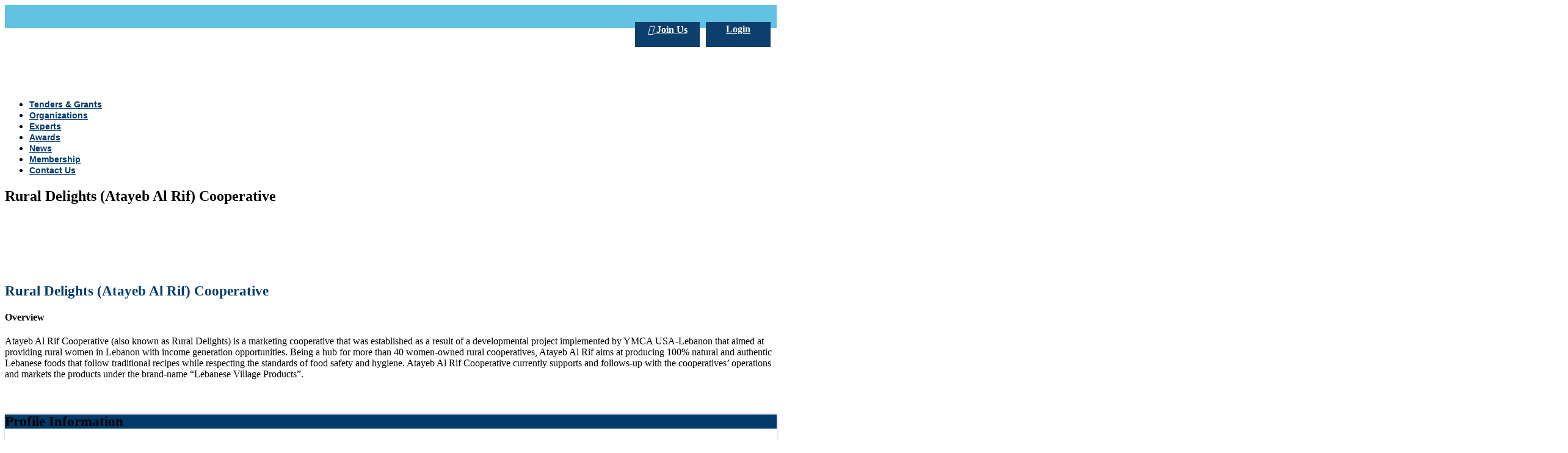

--- FILE ---
content_type: text/html; charset=UTF-8
request_url: https://darpe.me/implement-entries/rural-delights-atayeb-al-rif-cooperative/
body_size: 21996
content:

<!DOCTYPE html>
<html dir="ltr" lang="en-GB" prefix="og: https://ogp.me/ns#" dir="ltr">
<head>
<script src='https://www.google.com/recaptcha/api.js'></script>
<link rel="stylesheet" href="https://cdnjs.cloudflare.com/ajax/libs/intl-tel-input/6.4.1/css/intlTelInput.css">
<link rel="stylesheet" href="https://maxcdn.bootstrapcdn.com/font-awesome/4.4.0/css/font-awesome.min.css">
<link href="https://fonts.googleapis.com/css?family=Amiri|Roboto" rel="stylesheet">
<!-- <script src="https://code.jquery.com/jquery-2.1.4.min.js"></script> -->
<link rel="icon" href="https://darpe.me/wp-content/uploads/2024/08/DARPE-fav-icon.png" sizes="32x32" />
 <script>
  (function(i,s,o,g,r,a,m){i['GoogleAnalyticsObject']=r;i[r]=i[r]||function(){
  (i[r].q=i[r].q||[]).push(arguments)},i[r].l=1*new Date();a=s.createElement(o),
  m=s.getElementsByTagName(o)[0];a.async=1;a.src=g;m.parentNode.insertBefore(a,m)
  })(window,document,'script','https://www.google-analytics.com/analytics.js','ga');

  ga('create', 'UA-101724767-1', 'auto');
  ga('send', 'pageview');

</script>
<title>Rural Delights (Atayeb Al Rif) Cooperative</title>
<meta name="google-site-verification" content="L3DgeavHs1DaErgTrJkmrLZXJ_jc7MUV4NERD78G_aQ" />
<meta charset="UTF-8">
<meta name="viewport" content="width=device-width, initial-scale=1">

<link rel="profile" href="http://gmpg.org/xfn/11">

<title>Rural Delights (Atayeb Al Rif) Cooperative</title>
	<style>img:is([sizes="auto" i], [sizes^="auto," i]) { contain-intrinsic-size: 3000px 1500px }</style>
	
		<!-- All in One SEO 4.7.6 - aioseo.com -->
	<meta name="description" content="Atayeb Al Rif Cooperative (also known as Rural Delights) is a marketing cooperative that was established as a result of a developmental project implemented by YMCA USA-Lebanon that aimed at providing rural women in Lebanon with income generation opportunities. Being a hub for more than 40 women-owned rural cooperatives, Atayeb Al Rif aims at producing" />
	<meta name="robots" content="max-image-preview:large" />
	<meta name="author" content="Jackiln"/>
	<link rel="canonical" href="https://darpe.me/implement-entries/rural-delights-atayeb-al-rif-cooperative/" />
	<meta name="generator" content="All in One SEO (AIOSEO) 4.7.6" />
		<meta property="og:locale" content="en_GB" />
		<meta property="og:site_name" content="DARPE - Development Aid Market of the Middle East" />
		<meta property="og:type" content="article" />
		<meta property="og:title" content="Rural Delights (Atayeb Al Rif) Cooperative" />
		<meta property="og:description" content="Atayeb Al Rif Cooperative (also known as Rural Delights) is a marketing cooperative that was established as a result of a developmental project implemented by YMCA USA-Lebanon that aimed at providing rural women in Lebanon with income generation opportunities. Being a hub for more than 40 women-owned rural cooperatives, Atayeb Al Rif aims at producing" />
		<meta property="og:url" content="https://darpe.me/implement-entries/rural-delights-atayeb-al-rif-cooperative/" />
		<meta property="og:image" content="https://darpe.me/wp-content/uploads/2023/09/rural_n.jpg" />
		<meta property="og:image:secure_url" content="https://darpe.me/wp-content/uploads/2023/09/rural_n.jpg" />
		<meta property="og:image:width" content="2048" />
		<meta property="og:image:height" content="2048" />
		<meta property="article:published_time" content="2024-02-28T11:30:20+00:00" />
		<meta property="article:modified_time" content="2024-02-28T11:48:54+00:00" />
		<meta property="article:publisher" content="https://www.facebook.com/DARPEPlatform" />
		<meta name="twitter:card" content="summary_large_image" />
		<meta name="twitter:site" content="@darpe_me" />
		<meta name="twitter:title" content="Rural Delights (Atayeb Al Rif) Cooperative" />
		<meta name="twitter:description" content="Atayeb Al Rif Cooperative (also known as Rural Delights) is a marketing cooperative that was established as a result of a developmental project implemented by YMCA USA-Lebanon that aimed at providing rural women in Lebanon with income generation opportunities. Being a hub for more than 40 women-owned rural cooperatives, Atayeb Al Rif aims at producing" />
		<meta name="twitter:creator" content="@darpe_me" />
		<meta name="twitter:image" content="https://darpe.me/wp-content/uploads/2023/09/rural_n.jpg" />
		<script type="application/ld+json" class="aioseo-schema">
			{"@context":"https:\/\/schema.org","@graph":[{"@type":"BreadcrumbList","@id":"https:\/\/darpe.me\/implement-entries\/rural-delights-atayeb-al-rif-cooperative\/#breadcrumblist","itemListElement":[{"@type":"ListItem","@id":"https:\/\/darpe.me\/#listItem","position":1,"name":"Home","item":"https:\/\/darpe.me\/","nextItem":{"@type":"ListItem","@id":"https:\/\/darpe.me\/implement-entries\/rural-delights-atayeb-al-rif-cooperative\/#listItem","name":"Rural Delights (Atayeb Al Rif) Cooperative"}},{"@type":"ListItem","@id":"https:\/\/darpe.me\/implement-entries\/rural-delights-atayeb-al-rif-cooperative\/#listItem","position":2,"name":"Rural Delights (Atayeb Al Rif) Cooperative","previousItem":{"@type":"ListItem","@id":"https:\/\/darpe.me\/#listItem","name":"Home"}}]},{"@type":"Organization","@id":"https:\/\/darpe.me\/#organization","name":"DARPE","description":"Development Aid Market of the Middle East","url":"https:\/\/darpe.me\/","email":"info@darpe.me","telephone":"+201015294380","foundingDate":"2014-11-01","logo":{"@type":"ImageObject","url":"https:\/\/darpe.me\/wp-content\/uploads\/2024\/08\/DARPE-fav-icon.png","@id":"https:\/\/darpe.me\/implement-entries\/rural-delights-atayeb-al-rif-cooperative\/#organizationLogo","width":144,"height":144,"caption":"#image_title"},"image":{"@id":"https:\/\/darpe.me\/implement-entries\/rural-delights-atayeb-al-rif-cooperative\/#organizationLogo"},"sameAs":["https:\/\/www.facebook.com\/DARPEPlatform","https:\/\/twitter.com\/darpe_me","https:\/\/www.youtube.com\/@darpe-platform","https:\/\/www.linkedin.com\/company\/darpe\/"]},{"@type":"Person","@id":"https:\/\/darpe.me\/author\/jacklin-fawzy2013feps-edu-eg\/#author","url":"https:\/\/darpe.me\/author\/jacklin-fawzy2013feps-edu-eg\/","name":"Jackiln","image":{"@type":"ImageObject","@id":"https:\/\/darpe.me\/implement-entries\/rural-delights-atayeb-al-rif-cooperative\/#authorImage","url":"https:\/\/secure.gravatar.com\/avatar\/501bf152a407db1e77dfb3dc39f7854b?s=96&d=mm&r=g","width":96,"height":96,"caption":"Jackiln"}},{"@type":"WebPage","@id":"https:\/\/darpe.me\/implement-entries\/rural-delights-atayeb-al-rif-cooperative\/#webpage","url":"https:\/\/darpe.me\/implement-entries\/rural-delights-atayeb-al-rif-cooperative\/","name":"Rural Delights (Atayeb Al Rif) Cooperative","description":"Atayeb Al Rif Cooperative (also known as Rural Delights) is a marketing cooperative that was established as a result of a developmental project implemented by YMCA USA-Lebanon that aimed at providing rural women in Lebanon with income generation opportunities. Being a hub for more than 40 women-owned rural cooperatives, Atayeb Al Rif aims at producing","inLanguage":"en-GB","isPartOf":{"@id":"https:\/\/darpe.me\/#website"},"breadcrumb":{"@id":"https:\/\/darpe.me\/implement-entries\/rural-delights-atayeb-al-rif-cooperative\/#breadcrumblist"},"author":{"@id":"https:\/\/darpe.me\/author\/jacklin-fawzy2013feps-edu-eg\/#author"},"creator":{"@id":"https:\/\/darpe.me\/author\/jacklin-fawzy2013feps-edu-eg\/#author"},"image":{"@type":"ImageObject","url":"https:\/\/darpe.me\/wp-content\/uploads\/2023\/09\/rural_n.jpg","@id":"https:\/\/darpe.me\/implement-entries\/rural-delights-atayeb-al-rif-cooperative\/#mainImage","width":2048,"height":2048},"primaryImageOfPage":{"@id":"https:\/\/darpe.me\/implement-entries\/rural-delights-atayeb-al-rif-cooperative\/#mainImage"},"datePublished":"2024-02-28T13:30:20+02:00","dateModified":"2024-02-28T13:48:54+02:00"},{"@type":"WebSite","@id":"https:\/\/darpe.me\/#website","url":"https:\/\/darpe.me\/","name":"DARPE","alternateName":"DARPE","description":"Development Aid Market of the Middle East","inLanguage":"en-GB","publisher":{"@id":"https:\/\/darpe.me\/#organization"}}]}
		</script>
		<!-- All in One SEO -->

<link rel='dns-prefetch' href='//translate.google.com' />
<link rel='dns-prefetch' href='//fonts.googleapis.com' />
<link rel="alternate" type="application/rss+xml" title="DARPE &raquo; Feed" href="https://darpe.me/feed/" />
<link rel="alternate" type="application/rss+xml" title="DARPE &raquo; Comments Feed" href="https://darpe.me/comments/feed/" />
		<!-- This site uses the Google Analytics by MonsterInsights plugin v9.1.1 - Using Analytics tracking - https://www.monsterinsights.com/ -->
							<script src="//www.googletagmanager.com/gtag/js?id=G-2JE3W2ZTPP"  data-cfasync="false" data-wpfc-render="false" type="text/javascript" async></script>
			<script data-cfasync="false" data-wpfc-render="false" type="text/javascript">
				var mi_version = '9.1.1';
				var mi_track_user = true;
				var mi_no_track_reason = '';
								var MonsterInsightsDefaultLocations = {"page_location":"https:\/\/darpe.me\/implement-entries\/rural-delights-atayeb-al-rif-cooperative\/"};
				if ( typeof MonsterInsightsPrivacyGuardFilter === 'function' ) {
					var MonsterInsightsLocations = (typeof MonsterInsightsExcludeQuery === 'object') ? MonsterInsightsPrivacyGuardFilter( MonsterInsightsExcludeQuery ) : MonsterInsightsPrivacyGuardFilter( MonsterInsightsDefaultLocations );
				} else {
					var MonsterInsightsLocations = (typeof MonsterInsightsExcludeQuery === 'object') ? MonsterInsightsExcludeQuery : MonsterInsightsDefaultLocations;
				}

								var disableStrs = [
										'ga-disable-G-2JE3W2ZTPP',
									];

				/* Function to detect opted out users */
				function __gtagTrackerIsOptedOut() {
					for (var index = 0; index < disableStrs.length; index++) {
						if (document.cookie.indexOf(disableStrs[index] + '=true') > -1) {
							return true;
						}
					}

					return false;
				}

				/* Disable tracking if the opt-out cookie exists. */
				if (__gtagTrackerIsOptedOut()) {
					for (var index = 0; index < disableStrs.length; index++) {
						window[disableStrs[index]] = true;
					}
				}

				/* Opt-out function */
				function __gtagTrackerOptout() {
					for (var index = 0; index < disableStrs.length; index++) {
						document.cookie = disableStrs[index] + '=true; expires=Thu, 31 Dec 2099 23:59:59 UTC; path=/';
						window[disableStrs[index]] = true;
					}
				}

				if ('undefined' === typeof gaOptout) {
					function gaOptout() {
						__gtagTrackerOptout();
					}
				}
								window.dataLayer = window.dataLayer || [];

				window.MonsterInsightsDualTracker = {
					helpers: {},
					trackers: {},
				};
				if (mi_track_user) {
					function __gtagDataLayer() {
						dataLayer.push(arguments);
					}

					function __gtagTracker(type, name, parameters) {
						if (!parameters) {
							parameters = {};
						}

						if (parameters.send_to) {
							__gtagDataLayer.apply(null, arguments);
							return;
						}

						if (type === 'event') {
														parameters.send_to = monsterinsights_frontend.v4_id;
							var hookName = name;
							if (typeof parameters['event_category'] !== 'undefined') {
								hookName = parameters['event_category'] + ':' + name;
							}

							if (typeof MonsterInsightsDualTracker.trackers[hookName] !== 'undefined') {
								MonsterInsightsDualTracker.trackers[hookName](parameters);
							} else {
								__gtagDataLayer('event', name, parameters);
							}
							
						} else {
							__gtagDataLayer.apply(null, arguments);
						}
					}

					__gtagTracker('js', new Date());
					__gtagTracker('set', {
						'developer_id.dZGIzZG': true,
											});
					if ( MonsterInsightsLocations.page_location ) {
						__gtagTracker('set', MonsterInsightsLocations);
					}
										__gtagTracker('config', 'G-2JE3W2ZTPP', {"forceSSL":"true","link_attribution":"true"} );
															window.gtag = __gtagTracker;										(function () {
						/* https://developers.google.com/analytics/devguides/collection/analyticsjs/ */
						/* ga and __gaTracker compatibility shim. */
						var noopfn = function () {
							return null;
						};
						var newtracker = function () {
							return new Tracker();
						};
						var Tracker = function () {
							return null;
						};
						var p = Tracker.prototype;
						p.get = noopfn;
						p.set = noopfn;
						p.send = function () {
							var args = Array.prototype.slice.call(arguments);
							args.unshift('send');
							__gaTracker.apply(null, args);
						};
						var __gaTracker = function () {
							var len = arguments.length;
							if (len === 0) {
								return;
							}
							var f = arguments[len - 1];
							if (typeof f !== 'object' || f === null || typeof f.hitCallback !== 'function') {
								if ('send' === arguments[0]) {
									var hitConverted, hitObject = false, action;
									if ('event' === arguments[1]) {
										if ('undefined' !== typeof arguments[3]) {
											hitObject = {
												'eventAction': arguments[3],
												'eventCategory': arguments[2],
												'eventLabel': arguments[4],
												'value': arguments[5] ? arguments[5] : 1,
											}
										}
									}
									if ('pageview' === arguments[1]) {
										if ('undefined' !== typeof arguments[2]) {
											hitObject = {
												'eventAction': 'page_view',
												'page_path': arguments[2],
											}
										}
									}
									if (typeof arguments[2] === 'object') {
										hitObject = arguments[2];
									}
									if (typeof arguments[5] === 'object') {
										Object.assign(hitObject, arguments[5]);
									}
									if ('undefined' !== typeof arguments[1].hitType) {
										hitObject = arguments[1];
										if ('pageview' === hitObject.hitType) {
											hitObject.eventAction = 'page_view';
										}
									}
									if (hitObject) {
										action = 'timing' === arguments[1].hitType ? 'timing_complete' : hitObject.eventAction;
										hitConverted = mapArgs(hitObject);
										__gtagTracker('event', action, hitConverted);
									}
								}
								return;
							}

							function mapArgs(args) {
								var arg, hit = {};
								var gaMap = {
									'eventCategory': 'event_category',
									'eventAction': 'event_action',
									'eventLabel': 'event_label',
									'eventValue': 'event_value',
									'nonInteraction': 'non_interaction',
									'timingCategory': 'event_category',
									'timingVar': 'name',
									'timingValue': 'value',
									'timingLabel': 'event_label',
									'page': 'page_path',
									'location': 'page_location',
									'title': 'page_title',
									'referrer' : 'page_referrer',
								};
								for (arg in args) {
																		if (!(!args.hasOwnProperty(arg) || !gaMap.hasOwnProperty(arg))) {
										hit[gaMap[arg]] = args[arg];
									} else {
										hit[arg] = args[arg];
									}
								}
								return hit;
							}

							try {
								f.hitCallback();
							} catch (ex) {
							}
						};
						__gaTracker.create = newtracker;
						__gaTracker.getByName = newtracker;
						__gaTracker.getAll = function () {
							return [];
						};
						__gaTracker.remove = noopfn;
						__gaTracker.loaded = true;
						window['__gaTracker'] = __gaTracker;
					})();
									} else {
										console.log("");
					(function () {
						function __gtagTracker() {
							return null;
						}

						window['__gtagTracker'] = __gtagTracker;
						window['gtag'] = __gtagTracker;
					})();
									}
			</script>
				<!-- / Google Analytics by MonsterInsights -->
		<script type="text/javascript">
/* <![CDATA[ */
window._wpemojiSettings = {"baseUrl":"https:\/\/s.w.org\/images\/core\/emoji\/15.0.3\/72x72\/","ext":".png","svgUrl":"https:\/\/s.w.org\/images\/core\/emoji\/15.0.3\/svg\/","svgExt":".svg","source":{"concatemoji":"https:\/\/darpe.me\/wp-includes\/js\/wp-emoji-release.min.js?ver=6.7.1"}};
/*! This file is auto-generated */
!function(i,n){var o,s,e;function c(e){try{var t={supportTests:e,timestamp:(new Date).valueOf()};sessionStorage.setItem(o,JSON.stringify(t))}catch(e){}}function p(e,t,n){e.clearRect(0,0,e.canvas.width,e.canvas.height),e.fillText(t,0,0);var t=new Uint32Array(e.getImageData(0,0,e.canvas.width,e.canvas.height).data),r=(e.clearRect(0,0,e.canvas.width,e.canvas.height),e.fillText(n,0,0),new Uint32Array(e.getImageData(0,0,e.canvas.width,e.canvas.height).data));return t.every(function(e,t){return e===r[t]})}function u(e,t,n){switch(t){case"flag":return n(e,"\ud83c\udff3\ufe0f\u200d\u26a7\ufe0f","\ud83c\udff3\ufe0f\u200b\u26a7\ufe0f")?!1:!n(e,"\ud83c\uddfa\ud83c\uddf3","\ud83c\uddfa\u200b\ud83c\uddf3")&&!n(e,"\ud83c\udff4\udb40\udc67\udb40\udc62\udb40\udc65\udb40\udc6e\udb40\udc67\udb40\udc7f","\ud83c\udff4\u200b\udb40\udc67\u200b\udb40\udc62\u200b\udb40\udc65\u200b\udb40\udc6e\u200b\udb40\udc67\u200b\udb40\udc7f");case"emoji":return!n(e,"\ud83d\udc26\u200d\u2b1b","\ud83d\udc26\u200b\u2b1b")}return!1}function f(e,t,n){var r="undefined"!=typeof WorkerGlobalScope&&self instanceof WorkerGlobalScope?new OffscreenCanvas(300,150):i.createElement("canvas"),a=r.getContext("2d",{willReadFrequently:!0}),o=(a.textBaseline="top",a.font="600 32px Arial",{});return e.forEach(function(e){o[e]=t(a,e,n)}),o}function t(e){var t=i.createElement("script");t.src=e,t.defer=!0,i.head.appendChild(t)}"undefined"!=typeof Promise&&(o="wpEmojiSettingsSupports",s=["flag","emoji"],n.supports={everything:!0,everythingExceptFlag:!0},e=new Promise(function(e){i.addEventListener("DOMContentLoaded",e,{once:!0})}),new Promise(function(t){var n=function(){try{var e=JSON.parse(sessionStorage.getItem(o));if("object"==typeof e&&"number"==typeof e.timestamp&&(new Date).valueOf()<e.timestamp+604800&&"object"==typeof e.supportTests)return e.supportTests}catch(e){}return null}();if(!n){if("undefined"!=typeof Worker&&"undefined"!=typeof OffscreenCanvas&&"undefined"!=typeof URL&&URL.createObjectURL&&"undefined"!=typeof Blob)try{var e="postMessage("+f.toString()+"("+[JSON.stringify(s),u.toString(),p.toString()].join(",")+"));",r=new Blob([e],{type:"text/javascript"}),a=new Worker(URL.createObjectURL(r),{name:"wpTestEmojiSupports"});return void(a.onmessage=function(e){c(n=e.data),a.terminate(),t(n)})}catch(e){}c(n=f(s,u,p))}t(n)}).then(function(e){for(var t in e)n.supports[t]=e[t],n.supports.everything=n.supports.everything&&n.supports[t],"flag"!==t&&(n.supports.everythingExceptFlag=n.supports.everythingExceptFlag&&n.supports[t]);n.supports.everythingExceptFlag=n.supports.everythingExceptFlag&&!n.supports.flag,n.DOMReady=!1,n.readyCallback=function(){n.DOMReady=!0}}).then(function(){return e}).then(function(){var e;n.supports.everything||(n.readyCallback(),(e=n.source||{}).concatemoji?t(e.concatemoji):e.wpemoji&&e.twemoji&&(t(e.twemoji),t(e.wpemoji)))}))}((window,document),window._wpemojiSettings);
/* ]]> */
</script>
<style id='wp-emoji-styles-inline-css' type='text/css'>

	img.wp-smiley, img.emoji {
		display: inline !important;
		border: none !important;
		box-shadow: none !important;
		height: 1em !important;
		width: 1em !important;
		margin: 0 0.07em !important;
		vertical-align: -0.1em !important;
		background: none !important;
		padding: 0 !important;
	}
</style>
<link rel='stylesheet' id='google-language-translator-css' href='https://darpe.me/wp-content/plugins/google-language-translator/css/style.css?ver=6.0.20' type='text/css' media='' />
<link rel='stylesheet' id='glt-toolbar-styles-css' href='https://darpe.me/wp-content/plugins/google-language-translator/css/toolbar.css?ver=6.0.20' type='text/css' media='' />
<link rel='stylesheet' id='if-menu-site-css-css' href='https://darpe.me/wp-content/plugins/if-menu/assets/if-menu-site.css?ver=6.7.1' type='text/css' media='all' />
<link rel='stylesheet' id='universe-font-css' href='https://fonts.googleapis.com/css?family=Lato%3A+400%2C500%2C700%7CSource+Sans+Pro%3A400%2C600%2C700&#038;subset=latin%2Clatin-ext&#038;ver=6.7.1' type='text/css' media='all' />
<link rel='stylesheet' id='bootstrap-css' href='https://darpe.me/wp-content/themes/darpe/css/bootstrap.min.css?ver=6.7.1' type='text/css' media='all' />
<link rel='stylesheet' id='font-awesome-css' href='https://darpe.me/wp-content/themes/darpe/css/font-awesome.min.css?ver=6.7.1' type='text/css' media='all' />
<link rel='stylesheet' id='magnific-popup-css' href='https://darpe.me/wp-content/themes/darpe/css/magnific-popup.css?ver=6.7.1' type='text/css' media='all' />
<link rel='stylesheet' id='animate-css' href='https://darpe.me/wp-content/themes/darpe/css/animate.css?ver=6.7.1' type='text/css' media='all' />
<link rel='stylesheet' id='slick-css' href='https://darpe.me/wp-content/themes/darpe/css/slick.css?ver=6.7.1' type='text/css' media='all' />
<link rel='stylesheet' id='meanmenu-css' href='https://darpe.me/wp-content/themes/darpe/css/meanmenu.min.css?ver=6.7.1' type='text/css' media='all' />
<link rel='stylesheet' id='universe-style-css' href='https://darpe.me/wp-content/themes/darpe/style.css?ver=6.7.1' type='text/css' media='all' />
<link rel='stylesheet' id='select2css-css' href='https://darpe.me/wp-content/themes/darpe/css/select2.min.css?ver=6.7.1' type='text/css' media='all' />
<link rel='stylesheet' id='universe-responsive-css' href='https://darpe.me/wp-content/themes/darpe/css/responsive.css?ver=6.7.1' type='text/css' media='all' />
<link rel='stylesheet' id='universe-main-css' href='https://darpe.me/wp-content/themes/darpe/css/main.css?ver=6.7.1' type='text/css' media='all' />
<link rel='stylesheet' id='simple-favorites-css' href='https://darpe.me/wp-content/plugins/favorites/assets/css/favorites.css?ver=2.3.4' type='text/css' media='all' />
<link rel='stylesheet' id='footable-core-min-css' href='https://darpe.me/wp-content/plugins/footable/css/footable.core.min.css?ver=0.3.1' type='text/css' media='all' />
<link rel='stylesheet' id='boxzilla-css' href='https://darpe.me/wp-content/plugins/boxzilla/assets/css/styles.css?ver=3.3.1' type='text/css' media='all' />
<link rel='stylesheet' id='source-sans-pro-css' href='//fonts.googleapis.com/css?family=Source+Sans+Pro%3A200%2C200italic%2C300%2C300italic%2Cregular%2Citalic%2C600%2C600italic%2C700%2C700italic%2C900%2C900italic&#038;subset=greek%2Cvietnamese%2Clatin-ext%2Cgreek-ext%2Clatin%2Ccyrillic%2Ccyrillic-ext&#038;ver=2.9.6' type='text/css' media='all' />
<link rel='stylesheet' id='oswald-css' href='//fonts.googleapis.com/css?family=Oswald%3A200%2C300%2Cregular%2C500%2C600%2C700&#038;subset=vietnamese%2Clatin%2Ccyrillic%2Clatin-ext&#038;ver=2.9.6' type='text/css' media='all' />
<link rel='stylesheet' id='roboto-css' href='//fonts.googleapis.com/css?family=Roboto%3A100%2C100italic%2C300%2C300italic%2Cregular%2Citalic%2C500%2C500italic%2C700%2C700italic%2C900%2C900italic&#038;subset=greek%2Ccyrillic-ext%2Cvietnamese%2Cgreek-ext%2Ccyrillic%2Clatin-ext%2Clatin&#038;ver=2.9.6' type='text/css' media='all' />
<link rel='stylesheet' id='merriweather-css' href='//fonts.googleapis.com/css?family=Merriweather%3A300%2C300italic%2Cregular%2Citalic%2C700%2C700italic%2C900%2C900italic&#038;subset=latin-ext%2Cvietnamese%2Clatin%2Ccyrillic%2Ccyrillic-ext&#038;ver=2.9.6' type='text/css' media='all' />
<link rel='stylesheet' id='encode-sans-semi-condensed-css' href='//fonts.googleapis.com/css?family=Encode+Sans+Semi+Condensed%3A100%2C200%2C300%2Cregular%2C500%2C600%2C700%2C800%2C900&#038;subset=latin%2Clatin-ext%2Cvietnamese&#038;ver=2.9.6' type='text/css' media='all' />
<link rel='stylesheet' id='open-sans-css' href='https://fonts.googleapis.com/css?family=Open+Sans%3A300italic%2C400italic%2C600italic%2C300%2C400%2C600&#038;subset=latin%2Clatin-ext&#038;display=fallback&#038;ver=6.7.1' type='text/css' media='all' />
<link rel='stylesheet' id='noto-sans-old-hungarian-css' href='//fonts.googleapis.com/css?family=Noto+Sans+Old+Hungarian%3Aregular&#038;subset=latin%2Clatin-ext%2Cold-hungarian&#038;ver=2.9.6' type='text/css' media='all' />
<link rel='stylesheet' id='kc-general-css' href='https://darpe.me/wp-content/plugins/kingcomposer/assets/frontend/css/kingcomposer.min.css?ver=2.9.6' type='text/css' media='all' />
<link rel='stylesheet' id='kc-animate-css' href='https://darpe.me/wp-content/plugins/kingcomposer/assets/css/animate.css?ver=2.9.6' type='text/css' media='all' />
<link rel='stylesheet' id='kc-icon-1-css' href='https://darpe.me/wp-content/plugins/kingcomposer/assets/css/icons.css?ver=2.9.6' type='text/css' media='all' />
<script type="text/javascript" src="https://ajax.googleapis.com/ajax/libs/jquery/2.2.4/jquery.js?ver=2.2.4" id="jquery-js"></script>
<script type="text/javascript" id="file_uploads_nfpluginsettings-js-extra">
/* <![CDATA[ */
var params = {"clearLogRestUrl":"https:\/\/darpe.me\/wp-json\/nf-file-uploads\/debug-log\/delete-all","clearLogButtonId":"file_uploads_clear_debug_logger","downloadLogRestUrl":"https:\/\/darpe.me\/wp-json\/nf-file-uploads\/debug-log\/get-all","downloadLogButtonId":"file_uploads_download_debug_logger"};
/* ]]> */
</script>
<script type="text/javascript" src="https://darpe.me/wp-content/plugins/ninja-forms-uploads/assets/js/nfpluginsettings.js?ver=3.3.22" id="file_uploads_nfpluginsettings-js"></script>
<script type="text/javascript" src="https://darpe.me/wp-content/plugins/google-analytics-for-wordpress/assets/js/frontend-gtag.min.js?ver=9.1.1" id="monsterinsights-frontend-script-js" async="async" data-wp-strategy="async"></script>
<script data-cfasync="false" data-wpfc-render="false" type="text/javascript" id='monsterinsights-frontend-script-js-extra'>/* <![CDATA[ */
var monsterinsights_frontend = {"js_events_tracking":"true","download_extensions":"doc,pdf,ppt,zip,xls,docx,pptx,xlsx","inbound_paths":"[{\"path\":\"\\\/go\\\/\",\"label\":\"affiliate\"},{\"path\":\"\\\/recommend\\\/\",\"label\":\"affiliate\"}]","home_url":"https:\/\/darpe.me","hash_tracking":"false","v4_id":"G-2JE3W2ZTPP"};/* ]]> */
</script>
<script type="text/javascript" src="https://darpe.me/wp-content/themes/darpe/js/slick.min.js?ver=1.1.2" id="slick-js"></script>
<script type="text/javascript" id="favorites-js-extra">
/* <![CDATA[ */
var favorites_data = {"ajaxurl":"https:\/\/darpe.me\/wp-admin\/admin-ajax.php","nonce":"66663ee8d9","favorite":"Favorite <i class=\"sf-icon-star-empty\"><\/i>","favorited":"Favorited <i class=\"sf-icon-star-full\"><\/i>","includecount":"","indicate_loading":"1","loading_text":"Loading","loading_image":"","loading_image_active":"","loading_image_preload":"","cache_enabled":"1","button_options":{"button_type":{"label":"Favorite","icon":"<i class=\"sf-icon-favorite\"><\/i>","icon_class":"sf-icon-favorite","state_default":"Favorite","state_active":"Favorited"},"custom_colors":true,"box_shadow":false,"include_count":false,"default":{"background_default":"#003a6a","border_default":"#ffffff","text_default":"#ffffff","icon_default":false,"count_default":false},"active":{"background_active":"#003a6a","border_active":"#ffffff","text_active":"#fdb248","icon_active":"#fdb248","count_active":false}},"authentication_modal_content":"<p>Please login to add favorites.<\/p>\n<p><a href=\"#\" data-favorites-modal-close=\"\">Dismiss this notice<\/a><\/p>\n","authentication_redirect":"","dev_mode":"","logged_in":"","user_id":"0","authentication_redirect_url":"https:\/\/darpe.me\/darpe-login.php"};
/* ]]> */
</script>
<script type="text/javascript" src="https://darpe.me/wp-content/plugins/favorites/assets/js/favorites.min.js?ver=2.3.4" id="favorites-js"></script>
<script type="text/javascript" src="https://darpe.me/wp-content/plugins/footable/js/footable.min.js?ver=0.3.1" id="footable-min-js"></script>
<script type="text/javascript" src="https://darpe.me/wp-content/plugins/footable/js/footable.sort.min.js?ver=0.3.1" id="footable-sort-min-js"></script>
<script type="text/javascript" src="https://darpe.me/wp-content/plugins/footable/js/footable.filter.min.js?ver=0.3.1" id="footable-filter-min-js"></script>
<script type="text/javascript" src="https://darpe.me/wp-content/plugins/footable/js/footable.paginate.min.js?ver=0.3.1" id="footable-paginate-min-js"></script>
<link rel="https://api.w.org/" href="https://darpe.me/wp-json/" /><link rel="EditURI" type="application/rsd+xml" title="RSD" href="https://darpe.me/xmlrpc.php?rsd" />
<meta name="generator" content="WordPress 6.7.1" />
<link rel='shortlink' href='https://darpe.me/?p=247608' />
<link rel="alternate" title="oEmbed (JSON)" type="application/json+oembed" href="https://darpe.me/wp-json/oembed/1.0/embed?url=https%3A%2F%2Fdarpe.me%2Fimplement-entries%2Frural-delights-atayeb-al-rif-cooperative%2F" />
<link rel="alternate" title="oEmbed (XML)" type="text/xml+oembed" href="https://darpe.me/wp-json/oembed/1.0/embed?url=https%3A%2F%2Fdarpe.me%2Fimplement-entries%2Frural-delights-atayeb-al-rif-cooperative%2F&#038;format=xml" />
<meta name="generator" content="Redux 4.4.18" />	<link rel="preconnect" href="https://fonts.googleapis.com">
	<link rel="preconnect" href="https://fonts.gstatic.com">
	<style>p.hello{font-size:12px;color:darkgray;}#google_language_translator,#flags{text-align:left;}#google_language_translator{clear:both;}#flags{width:165px;}#flags a{display:inline-block;margin-right:2px;}#google_language_translator{width:auto!important;}div.skiptranslate.goog-te-gadget{display:inline!important;}.goog-tooltip{display: none!important;}.goog-tooltip:hover{display: none!important;}.goog-text-highlight{background-color:transparent!important;border:none!important;box-shadow:none!important;}#google_language_translator select.goog-te-combo{color:#32373c;}#google_language_translator{color:transparent;}body{top:0px!important;}#goog-gt-{display:none!important;}font font{background-color:transparent!important;box-shadow:none!important;position:initial!important;}#glt-translate-trigger{left:20px;right:auto;}#glt-translate-trigger > span{color:#ffffff;}#glt-translate-trigger{background:#9c0880;}.goog-te-gadget .goog-te-combo{width:100%;}</style><script type="text/javascript">var kc_script_data={ajax_url:"https://darpe.me/wp-admin/admin-ajax.php"}</script><!-- Stream WordPress user activity plugin v4.0.1 -->
			<link rel="preload" href="https://darpe.me/wp-content/plugins/wordpress-popup/assets/hustle-ui/fonts/hustle-icons-font.woff2" as="font" type="font/woff2" crossorigin>
				<script>
			document.documentElement.className = document.documentElement.className.replace('no-js', 'js');
		</script>
				<style>
			.no-js img.lazyload {
				display: none;
			}

			figure.wp-block-image img.lazyloading {
				min-width: 150px;
			}

			.lazyload,
			.lazyloading {
				--smush-placeholder-width: 100px;
				--smush-placeholder-aspect-ratio: 1/1;
				width: var(--smush-placeholder-width) !important;
				aspect-ratio: var(--smush-placeholder-aspect-ratio) !important;
			}

						.lazyload, .lazyloading {
				opacity: 0;
			}

			.lazyloaded {
				opacity: 1;
				transition: opacity 400ms;
				transition-delay: 0ms;
			}

					</style>
		
			<style>.grecaptcha-badge{
    display:none;
}
.site-logo{
    max-height: 100px;
}</style>

		<script type="text/javascript">/* FooTable init code */

var $FOOTABLE = $FOOTABLE || {};
(function( $FOOTABLE, $, undefined ) {

	jQuery.fn.attrAppendWithComma=function(a,b){var c;return this.each(function(){c=$(this),void 0!==c.attr(a)&&""!=c.attr(a)?c.attr(a,c.attr(a)+","+b):c.attr(a,b)})};jQuery.fn.footableAttr=function(a,b){return this.each(function(){var c=$(this);c.data("auto-columns")!==!1&&(c.find("thead th:gt("+a+")").attrAppendWithComma("data-hide","tablet"),c.find("thead th:gt("+b+")").attrAppendWithComma("data-hide","phone"))})},jQuery.fn.footableFilter=function(a){return this.each(function(){var b=$(this);b.data("filter")||b.data("filter")===!1||b.data("filter-text-only","true").before('<div class="footable-filter-container"><input placeholder="'+a+'" style="float:right" type="text" class="footable-filter" /></div>')})},jQuery.fn.footablePager=function(){return this.each(function(){var a=$(this);if(a.data("page")!==!1){var b=$('<tfoot class="hide-if-no-paging"><tr><td><div class="pagination pagination-centered"></div></td></tr></tfoot>');b.find("td").attr("colspan",a.find("thead th").length),a.find("tbody:last").after(b)}})};

	$FOOTABLE.init = function() {
		$(".footable, .tablepress")
			.footableAttr(3,1)
			.footableFilter("search")
			.footablePager()
			.footable( { breakpoints: { phone: 320, tablet: 768 } });

	};
}( $FOOTABLE, jQuery ));

jQuery(function($) {
	$FOOTABLE.init();
});
</script>	<style type="text/css">
			.site-title,
		.site-description {
			position: absolute;
			clip: rect(1px, 1px, 1px, 1px);
		}
		</style>
	<style id="hustle-module-8-0-styles" class="hustle-module-styles hustle-module-styles-8">.hustle-ui.module_id_8 .hustle-popup-content {max-width: 800px;} .hustle-ui.module_id_8  {padding-right: 10px;padding-left: 10px;}.hustle-ui.module_id_8  .hustle-popup-content .hustle-info,.hustle-ui.module_id_8  .hustle-popup-content .hustle-optin {padding-top: 10px;padding-bottom: 10px;}@media screen and (min-width: 783px) {.hustle-ui:not(.hustle-size--small).module_id_8  {padding-right: 10px;padding-left: 10px;}.hustle-ui:not(.hustle-size--small).module_id_8  .hustle-popup-content .hustle-info,.hustle-ui:not(.hustle-size--small).module_id_8  .hustle-popup-content .hustle-optin {padding-top: 10px;padding-bottom: 10px;}} .hustle-ui.module_id_8 .hustle-layout {margin: 0px 0px 0px 0px;padding: 0px 0px 0px 0px;border-width: 1px 1px 1px 1px;border-style: none;border-color: #ffffff;border-radius: 10px 10px 10px 10px;overflow: hidden;background-color: rgb(21,58,106);-moz-box-shadow: 0px 0px 0px 0px ;-webkit-box-shadow: 0px 0px 0px 0px ;box-shadow: 0px 0px 0px 0px ;}@media screen and (min-width: 783px) {.hustle-ui:not(.hustle-size--small).module_id_8 .hustle-layout {margin: 0px 0px 0px 0px;padding: 0px 0px 0px 0px;border-width: 1px 1px 1px 1px;border-style: solid;border-radius: 10px 10px 10px 10px;-moz-box-shadow: 0px 0px 0px 0px ;-webkit-box-shadow: 0px 0px 0px 0px ;box-shadow: 0px 0px 0px 0px ;}} .hustle-ui.module_id_8 .hustle-layout .hustle-layout-content {padding: 0px 0px 0px 0px;border-width: 0px 0px 0px 0px;border-style: solid;border-radius: 0px 0px 0px 0px;border-color: rgba(0,0,0,0);background-color: #5D7380;-moz-box-shadow: 0px 0px 0px 0px rgba(0,0,0,0);-webkit-box-shadow: 0px 0px 0px 0px rgba(0,0,0,0);box-shadow: 0px 0px 0px 0px rgba(0,0,0,0);}.hustle-ui.module_id_8 .hustle-main-wrapper {position: relative;padding:32px 0 0;}@media screen and (min-width: 783px) {.hustle-ui:not(.hustle-size--small).module_id_8 .hustle-layout .hustle-layout-content {padding: 0px 0px 0px 0px;border-width: 0px 0px 0px 0px;border-style: solid;border-radius: 0px 0px 0px 0px;-moz-box-shadow: 0px 0px 0px 0px rgba(0,0,0,0);-webkit-box-shadow: 0px 0px 0px 0px rgba(0,0,0,0);box-shadow: 0px 0px 0px 0px rgba(0,0,0,0);}}@media screen and (min-width: 783px) {.hustle-ui:not(.hustle-size--small).module_id_8 .hustle-main-wrapper {padding:32px 0 0;}}  .hustle-ui.module_id_8 .hustle-layout .hustle-content {margin: 0px 0px 0px 0px;padding: 10px 10px 10px 10px;border-width: 0px 0px 0px 0px;border-style: none;border-radius: 0px 0px 0px 0px;border-color: rgba(0,0,0,0);background-color: rgba(0,0,0,0);-moz-box-shadow: 0px 0px 0px 0px rgba(0,0,0,0);-webkit-box-shadow: 0px 0px 0px 0px rgba(0,0,0,0);box-shadow: 0px 0px 0px 0px rgba(0,0,0,0);}.hustle-ui.module_id_8 .hustle-layout .hustle-content .hustle-content-wrap {padding: 10px 0 10px 0;}@media screen and (min-width: 783px) {.hustle-ui:not(.hustle-size--small).module_id_8 .hustle-layout .hustle-content {margin: 0px 0px 0px 0px;padding: 20px 20px 20px 20px;border-width: 0px 0px 0px 0px;border-style: none;border-radius: 0px 0px 0px 0px;-moz-box-shadow: 0px 0px 0px 0px rgba(0,0,0,0);-webkit-box-shadow: 0px 0px 0px 0px rgba(0,0,0,0);box-shadow: 0px 0px 0px 0px rgba(0,0,0,0);}.hustle-ui:not(.hustle-size--small).module_id_8 .hustle-layout .hustle-content .hustle-content-wrap {padding: 20px 0 20px 0;}} .hustle-ui.module_id_8 .hustle-layout .hustle-title {display: block;margin: 0px 0px 15px 0px;padding: 0px 0px 0px 0px;border-width: 0px 0px 0px 0px;border-style: none;border-color: rgba(0,0,0,0);border-radius: 0px 0px 0px 0px;background-color: rgba(0,0,0,0);box-shadow: 0px 0px 0px 0px rgba(0,0,0,0);-moz-box-shadow: 0px 0px 0px 0px rgba(0,0,0,0);-webkit-box-shadow: 0px 0px 0px 0px rgba(0,0,0,0);color: #ffffff;font: 700 36px/38px Source Sans Pro;font-style: normal;letter-spacing: 0px;text-transform: none;text-decoration: none;text-align: left;}@media screen and (min-width: 783px) {.hustle-ui:not(.hustle-size--small).module_id_8 .hustle-layout .hustle-title {margin: 0px 0px 15px 0px;padding: 0px 0px 0px 0px;border-width: 0px 0px 0px 0px;border-style: none;border-radius: 0px 0px 0px 0px;box-shadow: 0px 0px 0px 0px rgba(0,0,0,0);-moz-box-shadow: 0px 0px 0px 0px rgba(0,0,0,0);-webkit-box-shadow: 0px 0px 0px 0px rgba(0,0,0,0);font: 600 36px/38px Source Sans Pro;font-style: normal;letter-spacing: 0px;text-transform: none;text-decoration: none;text-align: left;}} .hustle-ui.module_id_8 .hustle-layout .hustle-group-content {margin: 0px 0px 15px 0px;padding: 0px 0px 0px 0px;border-color: rgba(0,0,0,0);border-width: 0px 0px 0px 0px;border-style: none;color: #ffffff;}.hustle-ui.module_id_8 .hustle-layout .hustle-group-content b,.hustle-ui.module_id_8 .hustle-layout .hustle-group-content strong {font-weight: bold;}.hustle-ui.module_id_8 .hustle-layout .hustle-group-content a,.hustle-ui.module_id_8 .hustle-layout .hustle-group-content a:visited {color: #38c5b5;}.hustle-ui.module_id_8 .hustle-layout .hustle-group-content a:hover {color: #49e2d1;}.hustle-ui.module_id_8 .hustle-layout .hustle-group-content a:focus,.hustle-ui.module_id_8 .hustle-layout .hustle-group-content a:active {color: #49e2d1;}@media screen and (min-width: 783px) {.hustle-ui:not(.hustle-size--small).module_id_8 .hustle-layout .hustle-group-content {margin: 0px 0px 15px 0px;padding: 0px 0px 0px 0px;border-width: 0px 0px 0px 0px;border-style: solid;}}.hustle-ui.module_id_8 .hustle-layout .hustle-group-content {color: #ffffff;font-size: 18px;line-height: 1.45em;font-family: Source Sans Pro;}@media screen and (min-width: 783px) {.hustle-ui:not(.hustle-size--small).module_id_8 .hustle-layout .hustle-group-content {font-size: 18px;line-height: 1.45em;}}.hustle-ui.module_id_8 .hustle-layout .hustle-group-content p:not([class*="forminator-"]) {margin: 0 0 10px;color: #ffffff;font: regular 18px/1.45em Source Sans Pro;font-style: normal;letter-spacing: 0px;text-transform: none;text-decoration: none;}.hustle-ui.module_id_8 .hustle-layout .hustle-group-content p:not([class*="forminator-"]):last-child {margin-bottom: 0;}@media screen and (min-width: 783px) {.hustle-ui:not(.hustle-size--small).module_id_8 .hustle-layout .hustle-group-content p:not([class*="forminator-"]) {margin: 0 0 10px;font: normal 18px/1.45em Source Sans Pro;font-style: normal;letter-spacing: 0px;text-transform: none;text-decoration: none;}.hustle-ui:not(.hustle-size--small).module_id_8 .hustle-layout .hustle-group-content p:not([class*="forminator-"]):last-child {margin-bottom: 0;}}.hustle-ui.module_id_8 .hustle-layout .hustle-group-content h1:not([class*="forminator-"]) {margin: 0 0 10px;color: #ffffff;font: 700 28px/1.4em Source Sans Pro;font-style: normal;letter-spacing: 0px;text-transform: none;text-decoration: none;}.hustle-ui.module_id_8 .hustle-layout .hustle-group-content h1:not([class*="forminator-"]):last-child {margin-bottom: 0;}@media screen and (min-width: 783px) {.hustle-ui:not(.hustle-size--small).module_id_8 .hustle-layout .hustle-group-content h1:not([class*="forminator-"]) {margin: 0 0 10px;font: 700 28px/1.4em Source Sans Pro;font-style: normal;letter-spacing: 0px;text-transform: none;text-decoration: none;}.hustle-ui:not(.hustle-size--small).module_id_8 .hustle-layout .hustle-group-content h1:not([class*="forminator-"]):last-child {margin-bottom: 0;}}.hustle-ui.module_id_8 .hustle-layout .hustle-group-content h2:not([class*="forminator-"]) {margin: 0 0 10px;color: #ffffff;font: 700 22px/1.4em Source Sans Pro;font-style: normal;letter-spacing: 0px;text-transform: none;text-decoration: none;}.hustle-ui.module_id_8 .hustle-layout .hustle-group-content h2:not([class*="forminator-"]):last-child {margin-bottom: 0;}@media screen and (min-width: 783px) {.hustle-ui:not(.hustle-size--small).module_id_8 .hustle-layout .hustle-group-content h2:not([class*="forminator-"]) {margin: 0 0 10px;font: 700 22px/1.4em Source Sans Pro;font-style: normal;letter-spacing: 0px;text-transform: none;text-decoration: none;}.hustle-ui:not(.hustle-size--small).module_id_8 .hustle-layout .hustle-group-content h2:not([class*="forminator-"]):last-child {margin-bottom: 0;}}.hustle-ui.module_id_8 .hustle-layout .hustle-group-content h3:not([class*="forminator-"]) {margin: 0 0 10px;color: #ffffff;font: 700 18px/1.4em Source Sans Pro;font-style: normal;letter-spacing: 0px;text-transform: none;text-decoration: none;}.hustle-ui.module_id_8 .hustle-layout .hustle-group-content h3:not([class*="forminator-"]):last-child {margin-bottom: 0;}@media screen and (min-width: 783px) {.hustle-ui:not(.hustle-size--small).module_id_8 .hustle-layout .hustle-group-content h3:not([class*="forminator-"]) {margin: 0 0 10px;font: 700 18px/1.4em Source Sans Pro;font-style: normal;letter-spacing: 0px;text-transform: none;text-decoration: none;}.hustle-ui:not(.hustle-size--small).module_id_8 .hustle-layout .hustle-group-content h3:not([class*="forminator-"]):last-child {margin-bottom: 0;}}.hustle-ui.module_id_8 .hustle-layout .hustle-group-content h4:not([class*="forminator-"]) {margin: 0 0 10px;color: #ffffff;font: 700 16px/1.4em Source Sans Pro;font-style: normal;letter-spacing: 0px;text-transform: none;text-decoration: none;}.hustle-ui.module_id_8 .hustle-layout .hustle-group-content h4:not([class*="forminator-"]):last-child {margin-bottom: 0;}@media screen and (min-width: 783px) {.hustle-ui:not(.hustle-size--small).module_id_8 .hustle-layout .hustle-group-content h4:not([class*="forminator-"]) {margin: 0 0 10px;font: 700 16px/1.4em Source Sans Pro;font-style: normal;letter-spacing: 0px;text-transform: none;text-decoration: none;}.hustle-ui:not(.hustle-size--small).module_id_8 .hustle-layout .hustle-group-content h4:not([class*="forminator-"]):last-child {margin-bottom: 0;}}.hustle-ui.module_id_8 .hustle-layout .hustle-group-content h5:not([class*="forminator-"]) {margin: 0 0 10px;color: #ffffff;font: 700 14px/1.4em Source Sans Pro;font-style: normal;letter-spacing: 0px;text-transform: none;text-decoration: none;}.hustle-ui.module_id_8 .hustle-layout .hustle-group-content h5:not([class*="forminator-"]):last-child {margin-bottom: 0;}@media screen and (min-width: 783px) {.hustle-ui:not(.hustle-size--small).module_id_8 .hustle-layout .hustle-group-content h5:not([class*="forminator-"]) {margin: 0 0 10px;font: 700 14px/1.4em Source Sans Pro;font-style: normal;letter-spacing: 0px;text-transform: none;text-decoration: none;}.hustle-ui:not(.hustle-size--small).module_id_8 .hustle-layout .hustle-group-content h5:not([class*="forminator-"]):last-child {margin-bottom: 0;}}.hustle-ui.module_id_8 .hustle-layout .hustle-group-content h6:not([class*="forminator-"]) {margin: 0 0 10px;color: #ffffff;font: 700 12px/1.4em Source Sans Pro;font-style: normal;letter-spacing: 0px;text-transform: uppercase;text-decoration: none;}.hustle-ui.module_id_8 .hustle-layout .hustle-group-content h6:not([class*="forminator-"]):last-child {margin-bottom: 0;}@media screen and (min-width: 783px) {.hustle-ui:not(.hustle-size--small).module_id_8 .hustle-layout .hustle-group-content h6:not([class*="forminator-"]) {margin: 0 0 10px;font: 700 12px/1.4em Source Sans Pro;font-style: normal;letter-spacing: 0px;text-transform: uppercase;text-decoration: none;}.hustle-ui:not(.hustle-size--small).module_id_8 .hustle-layout .hustle-group-content h6:not([class*="forminator-"]):last-child {margin-bottom: 0;}}.hustle-ui.module_id_8 .hustle-layout .hustle-group-content ol:not([class*="forminator-"]),.hustle-ui.module_id_8 .hustle-layout .hustle-group-content ul:not([class*="forminator-"]) {margin: 0 0 10px;}.hustle-ui.module_id_8 .hustle-layout .hustle-group-content ol:not([class*="forminator-"]):last-child,.hustle-ui.module_id_8 .hustle-layout .hustle-group-content ul:not([class*="forminator-"]):last-child {margin-bottom: 0;}.hustle-ui.module_id_8 .hustle-layout .hustle-group-content li:not([class*="forminator-"]) {margin: 0 0 5px;color: #ffffff;font: regular 14px/1.45em Source Sans Pro;font-style: normal;letter-spacing: 0px;text-transform: none;text-decoration: none;}.hustle-ui.module_id_8 .hustle-layout .hustle-group-content li:not([class*="forminator-"]):last-child {margin-bottom: 0;}.hustle-ui.module_id_8 .hustle-layout .hustle-group-content ol:not([class*="forminator-"]) li:before {color: #ADB5B7}.hustle-ui.module_id_8 .hustle-layout .hustle-group-content ul:not([class*="forminator-"]) li:before {background-color: #ADB5B7}@media screen and (min-width: 783px) {.hustle-ui.module_id_8 .hustle-layout .hustle-group-content ol:not([class*="forminator-"]),.hustle-ui.module_id_8 .hustle-layout .hustle-group-content ul:not([class*="forminator-"]) {margin: 0 0 20px;}.hustle-ui.module_id_8 .hustle-layout .hustle-group-content ol:not([class*="forminator-"]):last-child,.hustle-ui.module_id_8 .hustle-layout .hustle-group-content ul:not([class*="forminator-"]):last-child {margin: 0;}}@media screen and (min-width: 783px) {.hustle-ui:not(.hustle-size--small).module_id_8 .hustle-layout .hustle-group-content li:not([class*="forminator-"]) {margin: 0 0 5px;font: normal 14px/1.45em Source Sans Pro;font-style: normal;letter-spacing: 0px;text-transform: none;text-decoration: none;}.hustle-ui:not(.hustle-size--small).module_id_8 .hustle-layout .hustle-group-content li:not([class*="forminator-"]):last-child {margin-bottom: 0;}}.hustle-ui.module_id_8 .hustle-layout .hustle-group-content blockquote {margin-right: 0;margin-left: 0;} .hustle-ui.module_id_8 .hustle-layout .hustle-cta-container {margin: 0px 0px 0px 0px;padding: 10px 0px 0px 0px;border-color: rgba(0,0,0,0);border-width: 1px 0px 0px 0px;border-style: solid;}@media screen and (min-width: 783px) {.hustle-ui:not(.hustle-size--small).module_id_8 .hustle-layout .hustle-cta-container {margin: 0px 0px 0px 0px;padding: 20px 0px 0px 0px;border-width: 1px 0px 0px 0px;border-style: solid;}} .hustle-ui.module_id_8 .hustle-layout a.hustle-button-cta {margin: 0;padding: 2px 16px 2px 16px;border-width: 1px 1px 1px 1px;border-style: solid;border-color: #ffffff;border-radius: 0px 0px 0px 0px;background-color: rgb(21,58,106);-moz-box-shadow: 0px 0px 0px 0px rgba(0,0,0,0);-webkit-box-shadow: 0px 0px 0px 0px rgba(0,0,0,0);box-shadow: 0px 0px 0px 0px rgba(0,0,0,0);color: #ffffff;font: bold 16px/32px Source Sans Pro;font-style: normal;letter-spacing: 0px;text-transform: none;text-decoration: none;text-align: center;}.hustle-ui.module_id_8 .hustle-layout a.hustle-button-cta:hover {border-color: #ffffff;background-color: rgb(21,58,106);color: #ffffff;}.hustle-ui.module_id_8 .hustle-layout a.hustle-button-cta:focus {border-color: #ffffff;background-color: rgb(21,58,106);color: #ffffff;}@media screen and (min-width: 783px) {.hustle-ui:not(.hustle-size--small).module_id_8 .hustle-layout a.hustle-button-cta {padding: 2px 16px 2px 16px;border-width: 1px 1px 1px 1px;border-style: solid;border-radius: 0px 0px 0px 0px;box-shadow: 0px 0px 0px 0px rgba(0,0,0,0);-moz-box-shadow: 0px 0px 0px 0px rgba(0,0,0,0);-webkit-box-shadow: 0px 0px 0px 0px rgba(0,0,0,0);font: bold 16px/32px Source Sans Pro;font-style: normal;letter-spacing: 0px;text-transform: none;text-decoration: none;text-align: center;}} .hustle-ui.module_id_8 .hustle-layout .hustle-cta-container {display: flex;flex-direction: column;}.hustle-ui.module_id_8 .hustle-layout .hustle-cta-container .hustle-button-cta {width: 100%;display: block;}.hustle-ui.module_id_8 .hustle-layout .hustle-cta-container .hustle-button-cta:last-child {margin:20px 0 0 0;}@media screen and (min-width: 783px) {.hustle-ui:not(.hustle-size--small).module_id_8 .hustle-layout .hustle-cta-container {justify-content: left;display: flex;flex-direction: unset;}.hustle-ui:not(.hustle-size--small).module_id_8 .hustle-layout .hustle-cta-container .hustle-button-cta {width: auto;display: inline-block;}}@media screen and (min-width: 783px) {.hustle-ui.module_id_8 .hustle-layout .hustle-cta-container .hustle-button-cta:last-child {margin: 0 0 0 20px;}}button.hustle-button-close .hustle-icon-close:before {font-size: inherit;}.hustle-ui.module_id_8 button.hustle-button-close {color: rgb(21,58,106);background: #ffffff;border-radius: 100%;position: absolute;z-index: 1;display: block;width: 32px;height: 32px;right: 0;left: auto;top: 0;bottom: auto;transform: unset;}.hustle-ui.module_id_8 button.hustle-button-close .hustle-icon-close {font-size: 12px;}.hustle-ui.module_id_8 button.hustle-button-close:hover {color: rgb(21,58,106);}.hustle-ui.module_id_8 button.hustle-button-close:focus {color: rgb(21,58,106);}@media screen and (min-width: 783px) {.hustle-ui:not(.hustle-size--small).module_id_8 button.hustle-button-close .hustle-icon-close {font-size: 12px;}.hustle-ui:not(.hustle-size--small).module_id_8 button.hustle-button-close {background: #ffffff;border-radius: 100%;display: block;width: 32px;height: 32px;right: 0;left: auto;top: 0;bottom: auto;transform: unset;}}.hustle-ui.module_id_8 .hustle-popup-mask {background-color: rgba(51,51,51,0.9);} .hustle-ui.module_id_8 .hustle-layout .hustle-group-content blockquote {border-left-color: #38C5B5;}</style><script>(()=>{var o=[],i={};["on","off","toggle","show"].forEach((l=>{i[l]=function(){o.push([l,arguments])}})),window.Boxzilla=i,window.boxzilla_queue=o})();</script><link rel="icon" href="https://darpe.me/wp-content/uploads/2024/08/DARPE-fav-icon.png" sizes="32x32" />
<link rel="icon" href="https://darpe.me/wp-content/uploads/2024/08/DARPE-fav-icon.png" sizes="192x192" />
<link rel="apple-touch-icon" href="https://darpe.me/wp-content/uploads/2024/08/DARPE-fav-icon.png" />
<meta name="msapplication-TileImage" content="https://darpe.me/wp-content/uploads/2024/08/DARPE-fav-icon.png" />
<style id="universe_opt-dynamic-css" title="dynamic-css" class="redux-options-output">.page-area{padding-top:0px;padding-bottom:80px;}body, .site-wrapper.boxed-layout{background-color:#ffffff;}.header-area{background-color:#ffffff;}.header-top-area{background-color:#61c2e2;}.top-bar-left-content,.header-info{color:#ffffff;}.header-info span a:hover, .header-social ul li a:hover, .top-bar-left-content p a:hover{color:#003a6a;}.header-top-area{padding-top:10px;padding-bottom:10px;}.primary-nav-wrap ul li a{font-family:Arial, Helvetica, sans-serif;text-transform:capitalize;font-weight:700;font-style:normal;color:#003a6a;font-size:14px;}.primary-nav-wrap > nav > ul > li:hover > a, .primary-nav-wrap > nav > ul > li.current_page_item > a{color:#61C2E2;}.primary-nav-wrap .sub-menu > li:hover > a{background-color:#333333;}.primary-nav-wrap ul.sub-menu li + li{border-top:1px solid #61c2e2;}.header-area.header-sticky.sticky .primary-nav-wrap ul > li > a{color:#003a6a;}.header-area.sticky{background-color:#ffffff;}.header-sticky.sticky .site-logo a{color:#ffffff;}.breadcrumbs h2.page-title{text-transform:initial;}{padding-top:60px;padding-bottom:60px;}{padding-top:80px;padding-bottom:80px;}a{color:#63c1df;}h1{line-height:40px;font-size:40px;}h3{line-height:23px;font-size:23px;}.our-blog-area{padding-top:80px;padding-bottom:80px;}.blog-story-area{padding-top:80px;padding-bottom:80px;}.footer-top-area {background-color:#002046;}.single-footer{margin-top:50px;margin-bottom:50px;}.footer-bottom{padding-top:20px;padding-bottom:20px;}.copyright-text a,.footer-bottom ul li a{color:#60b0f4;}.copyright-text a:hover, .footer-bottom ul li a:hover{color:#1e73be;}.error-area{background-color:#ffffff;}</style>	<style id="egf-frontend-styles" type="text/css">
		p {} h1 {} h2 {} h3 {} h4 {} h5 {} h6 {} 	</style>
	    <!-- Global site tag (gtag.js) - Google Ads: 956273196 -->
    <script async src="https://www.googletagmanager.com/gtag/js?id=AW-956273196"></script>
    <script>
        window.dataLayer = window.dataLayer || [];
        function gtag(){dataLayer.push(arguments);}
        gtag('js', new Date());

        gtag('config', 'AW-956273196');
    </script>

</head>
	<body class="implement-entries-template-default single single-implement-entries postid-247608 kc-css-system group-blog redux-active wide-layout-active">

	<div id="page" class="site site-wrapper wide-layout">
	<div id="universe">

		<header>
			
			
    <div class="header-top-area">

    <div class="container">

    <div class="row">

    <div class="col-md-6 col-sm-6">

        
            <div class="header-info">

                
                    <span><a href="tel:Call Us +20 2 333 77 666">  Call Us +20 2 333 77 666</a></span>

                
                    <span class="mail-us"><a href="mailto: info@darpe.me" target="_top">   info@darpe.me</a></span>



                


            </div>

        
    </div>

    <div class="col-md-6 col-sm-6">

    
        <div class="header-social text-right">
            
            
            
            
                                                <a href="https://darpe.me/sign-in/?redirect_to=https://darpe.me/implement-entries/rural-delights-atayeb-al-rif-cooperative"
                   style="height:35px;float: right;padding: 3px;background: #0d3f6d;color: white;font-size: 16px;font-weight: bold;margin-right: 10px;width: 100px;text-align: center;"><i class="fas fa-sign-in-alt fa-rotate-180 hvr-icon"></i> Login</a>
                <a href="https://darpe.me/membership-plans/"  class="dropbtn" style="float: right;padding: 3px;background: #0d3f6d;
			color: white;font-size: 16px;font-weight: bold;margin-right: 10px;width: 100px;text-align: center;height:35px"><i class="fas fa-key fa-rotate-270 hvr-icon"></i> Join Us</a>
                <!-- <div class="dropdowntop">
                    <a  class="dropbtn" style="float: right;padding: 10px;background: #0d3f6d;
                    color: white;font-size: 18px;font-weight: bold;margin-right: 10px;width: 100px;text-align: center;">Join Us</a>
                    <div class="dropdown-content">
                        <a href="/darpe.me/packages-ind/?type=individual">Individual</a>
                        <a href="/darpe.me/packages/?type=organization">Organization</a>
                    </div>
                </div> -->



                <div  style="line-height:0.8;display:none"class="topnav" >
                    <a> 	
 <form id="search" action="https://darpe.me/" method="GET">			
 	<input  type="text"  name="s"  placeholder=" " />		
 	<button  class="fa fa-search" style=" line-height:0.7;background-color:#0d3f6d; border:0px; float:left" type="submit">
 		  	</button>	
 </form> </a>
                </div>
                
        </div>

    
    </div>

    </div>

    </div>

    </div>


<div class="header-area    ">

	<div class="container">

		<div class="row">

			<div class="col-xs-12 col-sm-12 col-md-12 col-lg-12">

				

				


				<div class="header-menu-wrap logo-left ">

					<div class="site-logo">

						
							<a href="https://darpe.me/" title="DARPE" rel="home" >

							
							<img width="169px" data-src="https://darpe.me/wp-content/uploads/2025/11/darpe-logo-1348px-resize-scaled.webp" alt="DARPE" src="[data-uri]" class="lazyload" style="--smush-placeholder-width: 2560px; --smush-placeholder-aspect-ratio: 2560/1444;">

								
							</a>

						
					</div>

					<div class="primary-nav-wrap nav-horizontal uppercase nav-effect-1">

						<nav>

							<ul id="menu-header-menu" class="menu"><li id="menu-item-98837" class="menu-item menu-item-type-post_type menu-item-object-page menu-item-98837"><a href="https://darpe.me/tenders-and-grants/">Tenders &#038; Grants</a></li>
<li id="menu-item-125258" class="menu-item menu-item-type-post_type menu-item-object-page menu-item-125258"><a href="https://darpe.me/development-partners/">Organizations</a></li>
<li id="menu-item-98842" class="menu-item menu-item-type-post_type menu-item-object-page menu-item-98842"><a href="https://darpe.me/individual-consultant-2/">Experts</a></li>
<li id="menu-item-305923" class="menu-item menu-item-type-post_type menu-item-object-page menu-item-305923"><a href="https://darpe.me/projects/">Awards</a></li>
<li id="menu-item-345386" class="menu-item menu-item-type-post_type menu-item-object-page menu-item-345386"><a href="https://darpe.me/insights/">News</a></li>
<li id="menu-item-261472" class="menu-item menu-item-type-post_type menu-item-object-page menu-item-261472"><a href="https://darpe.me/membership-plans/">Membership</a></li>
<li id="menu-item-350094" class="menu-item menu-item-type-post_type menu-item-object-page menu-item-350094"><a href="https://darpe.me/contact/">Contact us</a></li>
</ul>                            
						</nav>
                    
					</div>
			
				</div>

			</div>

		</div>

		<!-- Mobile Menu  -->

		<div class="mobile-menu"></div>



	</div>

</div>

						
		</header>
	<div id="content" class="site-content">




	 <!-- breadcrumbs start -->
	<section class="breadcrumbs-area breadcrumbs-bg" style="background-image: url() ; background-color:;  background-repeat: ; background-size: ; background-attachment: ; background-position: ">
		<div class="container">
			<div class="row">
				<div class="col-md-12">
				

					<div class="breadcrumbs breadcrumbs-title-left">
						
						<!---breadcrumbs title start-->
						<h2 class="page-title">Rural Delights (Atayeb Al Rif) Cooperative</h2>
						<!---breadcrumbs title end -->
						
							
						<div class="page-title-bar">
							
						</div>
					</div>
				</div>
			</div>
		</div>
	</section>
	<!-- breadcrumbs end -->
	        <script>
        (function(){
            try {
                var postId = 247608;
                function getCookie(name) {
                    var matches = document.cookie.match(new RegExp('(?:^|; )' + name.replace(/([.$?*|{}()[]\/+^])/g, '\\$1') + '=([^;]*)'));
                    return matches ? decodeURIComponent(matches[1]) : undefined;
                }
                function setCookie(name, value, seconds) {
                    var expires = "";
                    if (seconds) {
                        var date = new Date();
                        date.setTime(date.getTime() + (seconds * 1000));
                        expires = "; expires=" + date.toUTCString();
                    }
                    document.cookie = name + "=" + encodeURIComponent(value) + expires + "; path=/";
                }

                var now = Math.floor(Date.now() / 1000);
                var viewsRaw = getCookie('darpe_aid_views');
                var tsRaw = getCookie('darpe_aid_views_timestamp');
                var views = [];
                var ts = tsRaw ? parseInt(tsRaw, 10) : 0;

                // reset if timestamp expired or invalid
                if (!ts || (now - ts) > 86400) {
                    views = [];
                    ts = now;
                } else {
                    try {
                        views = viewsRaw ? JSON.parse(viewsRaw) : [];
                        if (!Array.isArray(views)) views = [];
                    } catch(e) {
                        views = [];
                    }
                }

                // add current post id if not present
                if (views.indexOf(postId) === -1) {
                    views.push(postId);
                    // update cookies with 24h expiry
                    setCookie('darpe_aid_views', JSON.stringify(views), 86400);
                    setCookie('darpe_aid_views_timestamp', String(ts), 86400);
                }
            } catch(e) {
                // silent fail
                console && console.log && console.log('darpe cookie script error', e);
            }
        })();
        </script>
        
	<div class="blog-story-area pt-80">
		<div class="container">
			<div class="row">
				
				<!-- single blog right sidebar start -->
				<div class="col-lg-9 col-md-9">
					        <div class="blog-story">
            <div class="story-hbtitle" style="margin-top:30px">
                <h3 style="color:#003A6A;">Rural Delights (Atayeb Al Rif) Cooperative  </h3>
                <div style="margin-bottom:20px">                </div>
                                    <h4>Overview</h4>
                    <p>Atayeb Al Rif Cooperative (also known as Rural Delights) is a marketing cooperative that was established as a result of a developmental project implemented by YMCA USA-Lebanon that aimed at providing rural women in Lebanon with income generation opportunities. Being a hub for more than 40 women-owned rural cooperatives, Atayeb Al Rif aims at producing 100% natural and authentic Lebanese foods that follow traditional recipes while respecting the standards of food safety and hygiene. Atayeb Al Rif Cooperative currently supports and follows-up with the cooperatives’ operations and markets the products under the brand-name “Lebanese Village Products”.</p>
            </div>
            <div style="clear:both;"><br></div>
            <div class="row">
                <div class="col-md-7 col-sm-12">
                                        <div class="courses-information gray-bg" style=" background-color:#ffffff;    box-shadow: 0 0 5px 0 #BBB;">
                        <h3 class="sidebar-title"  style="background-color:#003A6A;  font-weight:bold;">Profile Information</h3>
                        <ul class="sidebar-menu" style="height: 650px; overflow-y:scroll">
                                                            <li>
                                    <p style="font-weight:bold;">Category:</p>National and Regional NGO                                </li>
                                                                <li><p style="font-weight:bold;">Sectors of Interest:</p>Agriculture, Entrepreneurship, Industry                                    <div style="clear:both;"></div>

                                </li>
                                
                            

                                <li><p style="font-weight:bold;">Sub Sectors of Interest:</p>Agribusiness and agroindustry , Handicraft and creative industries , Agro-industries, Business incubators

                                    <div style="clear:both;"></div>


                                </li>


                                

                                <li><p style="font-weight:bold;">Type of Service:</p>                                    Capacity building and training

                                    <div style="clear:both;"></div>


                                </li>


                                                                <li><p style="font-weight:bold;">Locations:</p>                                    Lebanon                                    <div style="clear:both;"></div>
                                </li>
                                                                <li><p style="font-weight:bold;">Headquarters:</p>
                                    Lebanon                                    <div style="clear:both;"></div>
                                </li>
                                                        </ul>
                    </div>
                </div>
                <div class="col-md-5 col-sm-12">
                                        <div class="courses-lectures gray-bg course-sm mrg-xs" style="    box-shadow: 0 0 5px 0 #BBB; ">
                        <h3 class="sidebar-title" style="background-color:#003A6A;  font-weight:bold;">Contact Information</h3>
                           <div style="text-align: center;" >
                                <img width="200" height="200" data-src="https://darpe.me/wp-content/uploads/2023/09/rural_n-300x300.jpg" class="attachment-200x200 size-200x200 wp-post-image lazyload" alt="" decoding="async" data-srcset="https://darpe.me/wp-content/uploads/2023/09/rural_n-300x300.jpg 300w, https://darpe.me/wp-content/uploads/2023/09/rural_n-1024x1024.jpg 1024w, https://darpe.me/wp-content/uploads/2023/09/rural_n-150x150.jpg 150w, https://darpe.me/wp-content/uploads/2023/09/rural_n-768x768.jpg 768w, https://darpe.me/wp-content/uploads/2023/09/rural_n-1536x1536.jpg 1536w, https://darpe.me/wp-content/uploads/2023/09/rural_n.jpg 2048w" data-sizes="(max-width: 200px) 100vw, 200px" src="[data-uri]" style="--smush-placeholder-width: 200px; --smush-placeholder-aspect-ratio: 200/200;" />                           </div>
                                                            <div class="details" style="height: 470px;overflow-y: hidden; background-color:#ffffff;text-align: center;position:relative">
                                    <div style="margin-top:20px; position:absolute;">
                                        
                                    </div>
                                    <div id="overlay-search"
                                            style="opacity: .888;width: 100%;
                                            background-color: #ffffffff;z-index: 100;
                                            text-align: center; height: 489px; left: 0; top: 363px; box-shadow: 0 0 5px 0 #BBB;">
                                        <i class="fa fa-lock fa-3x" style="padding:20px"></i>
                                        <h3 style="padding:20px; font-weight: bold">Unlock this information</h3>
                                        <p style="padding:10px;color:#3f3f3f;font-size:14px;font-weight: bold">Become a member to uncover funding opportunities and discover future partners throughout the countries of the Middle East and North Africa region</p>
                                        <div style="padding:20px">
 		
		<section class="kc-elm kc-css-346842 kc_row" style="text-align: center;">

			<div class="kc-row-container  kc-container">

				<div class="kc-wrap-columns" >

					<div class="kc-elm kc-css-143248 kc_col-sm-6 kc_column kc_col-sm-6" style="text-align:right;">

						<div class="kc-col-container">

							<div class="kc-elm kc-css-712273">

								<a class="kc_button" style="background-color: #0e3f6d;font-weight: 700;" href="https://darpe.me/sign-in/?redirect_to=https://darpe.me/implement-entries/rural-delights-atayeb-al-rif-cooperative" target="_self" title="" onclick="" >Sign In</a>

							</div>

						</div>

					</div>

					<div class="kc-elm kc-css-766269 kc_col-sm-6 kc_column kc_col-sm-6" style="text-align:left;">

						<div class="kc-col-container">

							<div class="kc-elm kc-css-832792">

								<a class="kc_button" style="background-color: #0e3f6d;font-weight: 700;" href="https://darpe.me/membership-plans/" target="_self" title="" onclick="" >Join Us</a>

							</div>

						</div>

					</div>

				</div>

			</div>

		</section>

	</div>
                                    </div>
                                </div>
                                
                                                    </div>
                </div>
                                    <div style="clear:both"></div>
                <div class="col-md-12">
                                                            </div>
                <div style="clear:both"></div>
                <div class="col-md-12">
                                                    <div class="courses-lectures gray-bg course-sm mrg-xs"  style="display: flow-root;box-shadow: 0 0 5px 0 #BBB;margin-top:20px; position:relative">
                                    <h3 class="sidebar-title" style="background-color:#003A6A;  font-weight:bold;">Awarded Projects</h3>
                                    
                                    <div id="overlay-search"
                                            style="opacity: .888;width: 100%;
                                            background-color: #ffffffff;z-index: 100;
                                            text-align: center; height: 180px; left: 0; top: 363px; box-shadow: 0 0 5px 0 #BBB;">
                                        <i class="fa fa-lock fa-3x" style="padding:20px;float: left;width: 85px;color: #0d3f6d24;"></i>
                                        <p style='padding:30px 0px;font-weight:normal;color:#3f3f3f;font-size:14px;font-family: "Lato", sans-serif;'>
                                            Subscriber Only Content</p>
                                    </div>
                                </div>
                                                    
                        
                </div>

                <div style="clear:both;"></div>
                                        <div class="col-md-12">
                                                        <div class="courses-lectures gray-bg course-sm mrg-xs"  style="display: flow-root;box-shadow: 0 0 5px 0 #BBB;margin-top:40px; position:relative">
                                <h3 class="sidebar-title" style="background-color:#003A6A;  font-weight:bold;">Current and Previous Partners Worked With Rural Delights (Atayeb Al Rif) Cooperative</h3>
                                
                                <div id="overlay-search"
                                            style="opacity: .888;width: 100%;
                                            background-color: #ffffffff;z-index: 100;
                                            text-align: center; height: 180px; left: 0; top: 363px; box-shadow: 0 0 5px 0 #BBB;">
                                    <i class="fa fa-lock fa-3x" style="padding:20px;float: left;width: 85px;color: #0d3f6d24;"></i>
                                    <p style='padding:30px 0px;font-weight:normal;color:#3f3f3f;font-size:14px;font-family: "Lato", sans-serif;'>
                                        Subscriber Only Content</p>
                                </div>
                            </div>
                        </div>

                                    </div>
            <div style="clear:both;"></div>
                        <div class="meta-info">
                <span> 
                    <i class="fa fa-comment"></i> 
                    <span class=" ">Comments off</span>                </span>

                
                <span class="meta-item pull-right">
                    <i class="fa fa-clock-o" aria-hidden="true"></i> 
                    28th February 2024 
                </span>
            </div>
            <div class="contact-form">
                            </div>
        </div>


        				</div>
				<div class="col-lg-3 col-md-3">
					
<aside id="secondary" class="widget-area" role="complementary">
	<div id="text-16" class="sidebar-widget widget_text">			<div class="textwidget"><h3></h3>
</div>
		</div><div id="media_image-2" class="sidebar-widget widget_media_image"><h5 class="sidebar-title">Advertisment</h5><a href="https://darpe.me/membership-plans/"><img width="1946" height="2560" data-src="https://darpe.me/wp-content/uploads/2023/11/DARPE-widget-Ads-Powerful-tools-to-win-more-2-scaled.webp" class="image wp-image-254156  attachment-full size-full lazyload" alt="" style="--smush-placeholder-width: 1946px; --smush-placeholder-aspect-ratio: 1946/2560;max-width: 100%; height: auto;" title="Advertisment" decoding="async" data-srcset="https://darpe.me/wp-content/uploads/2023/11/DARPE-widget-Ads-Powerful-tools-to-win-more-2-scaled.webp 1946w, https://darpe.me/wp-content/uploads/2023/11/DARPE-widget-Ads-Powerful-tools-to-win-more-2-228x300.webp 228w, https://darpe.me/wp-content/uploads/2023/11/DARPE-widget-Ads-Powerful-tools-to-win-more-2-779x1024.webp 779w, https://darpe.me/wp-content/uploads/2023/11/DARPE-widget-Ads-Powerful-tools-to-win-more-2-768x1010.webp 768w, https://darpe.me/wp-content/uploads/2023/11/DARPE-widget-Ads-Powerful-tools-to-win-more-2-1168x1536.webp 1168w, https://darpe.me/wp-content/uploads/2023/11/DARPE-widget-Ads-Powerful-tools-to-win-more-2-1557x2048.webp 1557w" data-sizes="(max-width: 1946px) 100vw, 1946px" src="[data-uri]" /></a></div><div id="nav_menu-17" class="sidebar-widget widget_nav_menu"><h5 class="sidebar-title">Funding</h5><div class="menu-about-us-container"><ul id="menu-about-us" class="menu"><li id="menu-item-325561" class="menu-item menu-item-type-post_type menu-item-object-page menu-item-325561"><a href="https://darpe.me/how-darpe-works/">About DARPE</a></li>
<li id="menu-item-325528" class="menu-item menu-item-type-post_type menu-item-object-page menu-item-325528"><a href="https://darpe.me/darpe-video-tutorials/">DARPE Video Tutorials</a></li>
<li id="menu-item-188729" class="menu-item menu-item-type-post_type menu-item-object-page menu-item-188729"><a href="https://darpe.me/market-analytics/">Funding analysis visuals</a></li>
<li id="menu-item-352009" class="menu-item menu-item-type-post_type menu-item-object-page menu-item-352009"><a href="https://darpe.me/development-funding-analysis-reports/">Country Market Analytics Reports</a></li>
<li id="menu-item-341068" class="menu-item menu-item-type-post_type menu-item-object-page menu-item-341068"><a href="https://darpe.me/success-stories/">Featured Organizations</a></li>
<li id="menu-item-300685" class="menu-item menu-item-type-post_type menu-item-object-page menu-item-300685"><a href="https://darpe.me/faq/">Frequently Asked Questions</a></li>
</ul></div></div><div id="media_image-3" class="sidebar-widget widget_media_image"><h5 class="sidebar-title">Sponsored Content</h5><a href="https://darpe.me/advertise-with-purpose/"><img width="800" height="802" data-src="https://darpe.me/wp-content/uploads/2025/08/Advertise-with-Purpose-Jul-2024.png" class="image wp-image-337238  attachment-full size-full lazyload" alt="" style="--smush-placeholder-width: 800px; --smush-placeholder-aspect-ratio: 800/802;max-width: 100%; height: auto;" title="Sponsored Content" decoding="async" data-srcset="https://darpe.me/wp-content/uploads/2025/08/Advertise-with-Purpose-Jul-2024.png 800w, https://darpe.me/wp-content/uploads/2025/08/Advertise-with-Purpose-Jul-2024-300x300.png 300w, https://darpe.me/wp-content/uploads/2025/08/Advertise-with-Purpose-Jul-2024-150x150.png 150w, https://darpe.me/wp-content/uploads/2025/08/Advertise-with-Purpose-Jul-2024-768x770.png 768w" data-sizes="(max-width: 800px) 100vw, 800px" src="[data-uri]" /></a></div></aside><!-- #secondary -->
				</div>
				<!--single blog right sidebar end -->
			</div>
		</div>
	</div>

	</div><!-- #content -->
	<!-- START FOOTER AREA -->
	<footer id="footer" class="footer-area">
		
		<div class="footer-top-area">

			<div class="container-fluid">

				<div class="row">

						

					<div class="col-sm-6 col-md-3  col-xs-12 ">



						<div id="text-19" class="single-footer widget widget_text">			<div class="textwidget"><p><a href="https://darpe.me/"><img decoding="async" class="alignnone wp-image-23284 lazyload" data-src="https://darpe.me/wp-content/uploads/2017/10/darpe-logo-with-middle-east-white-02092017-01-e1508249629409.png" alt="" width="200" height="113" src="[data-uri]" style="--smush-placeholder-width: 200px; --smush-placeholder-aspect-ratio: 200/113;" /></a></p>
<p><a href="https://www.facebook.com/DARPEPlatform" target="_blank" rel="noopener"><img decoding="async" class="alignnone wp-image-225707 lazyload" data-src="https://darpe.me/wp-content/uploads/2023/02/darpe-social-media-icons-facebook-1.webp" alt="" width="35" height="35" src="[data-uri]" style="--smush-placeholder-width: 35px; --smush-placeholder-aspect-ratio: 35/35;" /></a><a href="https://www.linkedin.com/company/darpe/" target="_blank" rel="noopener">  <img decoding="async" class="alignnone wp-image-225708 lazyload" data-src="https://darpe.me/wp-content/uploads/2023/02/darpe-social-media-icons-linkedIn-1.webp" alt="" width="35" height="35" src="[data-uri]" style="--smush-placeholder-width: 35px; --smush-placeholder-aspect-ratio: 35/35;" /></a><a href="https://www.linkedin.com/company/darpe/" target="_blank" rel="noopener">  </a><a href="https://twitter.com/darpe_me" target="_blank" rel="noopener"><img decoding="async" class="alignnone wp-image-246890 lazyload" data-src="https://darpe.me/wp-content/uploads/2023/08/new-twitter-icon-darpe.webp" alt="" width="35" height="35" src="[data-uri]" style="--smush-placeholder-width: 35px; --smush-placeholder-aspect-ratio: 35/35;" /></a><a href="https://www.linkedin.com/company/darpe/" target="_blank" rel="noopener">  </a><a href="https://www.youtube.com/@darpe-platform" target="_blank" rel="noopener"><img decoding="async" class="alignnone wp-image-225767 lazyload" data-src="https://darpe.me/wp-content/uploads/2023/02/darpe-social-media-icons-youTube-2.webp" alt="" width="35" height="35" src="[data-uri]" style="--smush-placeholder-width: 35px; --smush-placeholder-aspect-ratio: 35/35;" /></a><a href="https://www.linkedin.com/company/darpe/" target="_blank" rel="noopener">  </a><a href="https://substack.com/@darpeplatform" target="_blank" rel="noopener"><img decoding="async" class="alignnone wp-image-355427 lazyload" data-src="https://darpe.me/wp-content/uploads/2026/01/icons8-substack-100.png" alt="" width="35" height="35" src="[data-uri]" style="--smush-placeholder-width: 35px; --smush-placeholder-aspect-ratio: 35/35;" /></a><a href="https://wa.me/201015294380" target="_blank" rel="noopener"><img decoding="async" class="alignnone wp-image-289423 lazyload" data-src="https://darpe.me/wp-content/uploads/2024/08/icons8-whatsapp-64.png" alt="" width="35" height="35" src="[data-uri]" style="--smush-placeholder-width: 35px; --smush-placeholder-aspect-ratio: 35/35;" /></a></p>
</div>
		</div>
					</div>

							

					<div class="col-sm-6 col-md-3  col-xs-12 ">



						<div id="nav_menu-15" class="single-footer widget widget_nav_menu"><h4 class="footer-title">About us</h4><div class="menu-about-us-container"><ul id="menu-about-us-1" class="menu"><li class="menu-item menu-item-type-post_type menu-item-object-page menu-item-325561"><a href="https://darpe.me/how-darpe-works/">About DARPE</a></li>
<li class="menu-item menu-item-type-post_type menu-item-object-page menu-item-325528"><a href="https://darpe.me/darpe-video-tutorials/">DARPE Video Tutorials</a></li>
<li class="menu-item menu-item-type-post_type menu-item-object-page menu-item-188729"><a href="https://darpe.me/market-analytics/">Funding analysis visuals</a></li>
<li class="menu-item menu-item-type-post_type menu-item-object-page menu-item-352009"><a href="https://darpe.me/development-funding-analysis-reports/">Country Market Analytics Reports</a></li>
<li class="menu-item menu-item-type-post_type menu-item-object-page menu-item-341068"><a href="https://darpe.me/success-stories/">Featured Organizations</a></li>
<li class="menu-item menu-item-type-post_type menu-item-object-page menu-item-300685"><a href="https://darpe.me/faq/">Frequently Asked Questions</a></li>
</ul></div></div>
					</div>

							

					<div class="col-sm-6 col-md-3  col-xs-12 ">



						<div id="nav_menu-19" class="single-footer widget widget_nav_menu"><h4 class="footer-title">Get Involved</h4><div class="menu-get-involved-container"><ul id="menu-get-involved" class="menu"><li id="menu-item-302620" class="menu-item menu-item-type-post_type menu-item-object-page menu-item-302620"><a href="https://darpe.me/membership-plans/">Membership</a></li>
<li id="menu-item-228848" class="menu-item menu-item-type-post_type menu-item-object-page menu-item-228848"><a href="https://darpe.me/advertise-with-purpose/">Advertise</a></li>
<li id="menu-item-338260" class="menu-item menu-item-type-post_type menu-item-object-page menu-item-338260"><a href="https://darpe.me/create-your-profile-2/">Create your Individual Profile</a></li>
<li id="menu-item-304723" class="menu-item menu-item-type-post_type menu-item-object-page menu-item-304723"><a href="https://darpe.me/schedule-a-free-demo/">Schedule a Demo Call</a></li>
<li id="menu-item-353507" class="menu-item menu-item-type-post_type menu-item-object-page menu-item-353507"><a href="https://darpe.me/careers/">Careers</a></li>
<li id="menu-item-350097" class="menu-item menu-item-type-post_type menu-item-object-page menu-item-350097"><a href="https://darpe.me/contact/">Contact us</a></li>
</ul></div></div>
					</div>

							

					<div class="col-sm-6 col-md-3  col-xs-12 ">



						<div id="text-20" class="single-footer widget widget_text"><h4 class="footer-title">Newsletter</h4>			<div class="textwidget"><p><strong>Stay ahead of the curve! Subscribe to our newsletter for the latest updates and insights.</strong></p>
<p>&nbsp;</p>
<p><a style="background-color: #ffffff; color: #153a6a; width: 100%; padding: 10px;" href="https://mailchi.mp/darpe.me/i23aj9qbqt" target="_blank" rel="noopener"><strong>Subscribe to our newsletter </strong></a></p>
</div>
		</div>
					</div>

						
				</div>

			</div>

		</div>

		

				
		

		<div class="footer-bottom">

			<div class="container">

				<div class="copyright">

					<div class="row">

						

<div class="col-sm-12 text-center col-xs-12">
	<div class="copyright-text">
		<p>Copyright© 2026 DARPE All Rights Reserved. <a href="https://darpe.me/backup16-8-2017/disclaimer-statement/">Disclaimer Statement</a>, <a href="https://darpe.me/backup16-8-2017/user-agreement/">User Agreement,</a> <a href="https://darpe.me/jobs/">Careers</a></p>
	</div>
</div>


					</div>

				</div>

			</div>

		</div>

			</footer>
</div><!-- #page -->
</div>

    <!-- Modal -->
    <div class="modal fade" id="access-modal" tabindex="-1" role="dialog" aria-labelledby="myModalLabel" aria-hidden="true">
        <!-- make dialog wider; use modal-lg or adjust with CSS -->
        <div class="modal-dialog modal-lg modal-dialog-centered" role="document">
            <div class="modal-content hero-modal">
                <!-- top mini bar (logo left, sign-in right) -->
                <div class="hero-topbar">
                        <div class="hero-logo"><img data-src="https://darpe.me/wp-content/uploads/2017/10/darpe-logo-with-middle-east-white-02092017-01-e1508249629409.png" src="[data-uri]" class="lazyload" style="--smush-placeholder-width: 200px; --smush-placeholder-aspect-ratio: 200/113;" /></div>
        <a class="hero-signin" href="https://darpe.me/membership-plans">Join us</a>                </div>

                <div class="modal-body hero-body">
                    <h1 class="hero-title">Subscriber-only Content</h1>
                    <div class="hero-subtext">
        <p><p style="text-align: center;"><span style="font-size: 14pt;">Become a member to uncover funding opportunities and discover future partners throughout the countries of the Middle East and North Africa region</span></p></p><br>
        </div>
        <div class="hero-ctas">
          <a class="btn hero-btn-primary" href="https://darpe.me/contact">Contact us <span class="chev">»</span></a>
          <a class="hero-cta-secondary" href="https://darpe.me/schedule-a-free-demo">Schedule a Demo Call</a>
        </div>                </div>
            </div>
        </div>
    </div>
<style>
/* Modal overlay background */
#access-modal .modal-dialog {
    max-width: 900px;
}

/* Main modal content - dark blue/navy background */
#access-modal .hero-modal {
  background:  linear-gradient(135deg, #2c3e50 0%, #34495e 100%);
  border: 2px solid #4a5f7f;
  border-radius: 8px;
  color: #ffffff;
  position: relative;
  padding: 0;
}

/* Top bar with logo and sign-in */
.hero-topbar {
  display: flex !important;
  justify-content: space-between;
  align-items: center;
  padding: 20px 40px;
}

.hero-topbar a {
  color: #ffffff;
  text-decoration: none;
  font-size: 14px;
  font-weight:  500;
}

.hero-topbar a:hover {
  color: #e0e0e0;
}

.hero-logo img {
  width: 80px;
}
/* Modal body */
.hero-body, .hero-topbar {
  background: linear-gradient(135deg, #003A6A 0%, #34495e 100%);
}

.hero-body{
  padding: 15px 30px 40px;
}
/* Hero title - "Tools to Win." */
.hero-title {
  font-size: 50px;
  font-weight:  300;
  line-height: 1.2;
  margin-bottom: 40px;
  color: #ffffff;
  letter-spacing: -1px;
}

/* Content paragraphs */
.hero-body p {
  font-size:  24px;
  line-height:  1.6;
  margin-bottom: 12px;
  color: #ffffff;
  font-weight: 300;
}

/* "You've used all of your free views" text */
.hero-body p.usage-notice {
  font-size: 16px;
  color: rgba(255, 255, 255, 0.5);
  font-style: italic;
  margin-top: 30px;
  margin-bottom: 30px;
}

/* CTA Buttons container */
.hero-body .cta-buttons {
  display: flex;
  gap: 20px;
  margin-top: 40px;
}

/* Primary button - "Start Free Trial" */
.hero-body .hero-btn-primary {
  background-color: transparent;
  border: 2px solid #ffffff;
  color: #ffffff;
  padding: 14px 32px;
  font-size:  16px;
  font-weight: 600;
  border-radius: 4px;
  cursor: pointer;
  transition: all 0.3s ease;
  display: inline-flex;
  align-items: center;
  gap: 8px;
}

.hero-body .hero-btn-primary:hover {
  background-color: #ffffff;
  color: #003A6A;
}

/* Secondary button - "Schedule Demo" */
.hero-body .hero-cta-secondary {
  background-color: transparent;
  border: none;
  color: #ffffff;
  padding: 14px 32px;
  font-size: 16px;
  font-weight: 500;
  cursor: pointer;
  transition: all 0.3s ease;
  text-decoration: underline;
}

.hero-body .hero-cta-secondary:hover {
  color: #e0e0e0;
}

/* Remove default modal background */
#access-modal .modal-content {
  border: none;
  box-shadow: 0 10px 40px rgba(0, 0, 0, 0.3);
}

/* Responsive adjustments */
@media (max-width: 768px) {
  .hero-title {
    font-size: 42px;
    margin-bottom: 20px;
  }
  
  .hero-body p {
    font-size: 18px;
  }
  
  .hero-body {
    padding: 20px 20px 30px;
  }
  
  .hero-topbar {
    padding: 15px 30px;
  }
  
  .hero-body .cta-buttons {
    flex-direction: column;
  }
}
</style>
<div id="glt-translate-trigger"><span class="translate">Translate »</span></div><div id="glt-toolbar"></div><div id="flags" style="display:none" class="size18"><ul id="sortable" class="ui-sortable"><li id="Arabic"><a href="#" title="Arabic" class="nturl notranslate ar flag Arabic"></a></li><li id="English"><a href="#" title="English" class="nturl notranslate en flag united-states"></a></li><li id="French"><a href="#" title="French" class="nturl notranslate fr flag French"></a></li></ul></div><div id='glt-footer'><div id="google_language_translator" class="default-language-en"></div></div><script>function GoogleLanguageTranslatorInit() { new google.translate.TranslateElement({pageLanguage: 'en', includedLanguages:'ar,en,fr', autoDisplay: false}, 'google_language_translator');}</script><div
				id="hustle-popup-id-8"
				class="hustle-ui hustle-popup hustle-palette--gray_slate hustle_module_id_8 module_id_8  "
				
			data-id="8"
			data-render-id="0"
			data-tracking="disabled"
			
				role="dialog"
				aria-modal="true"
				data-intro="no_animation"
				data-outro="no_animation"
				data-overlay-close="1"
				data-close-delay="false"
				
				style="opacity: 0;"
			><div class="hustle-popup-mask hustle-optin-mask" aria-hidden="true"></div><div class="hustle-popup-content"><div class="hustle-info hustle-info--compact"><div class="hustle-main-wrapper"><div class="hustle-layout"><button class="hustle-button-icon hustle-button-close has-background">
			<span class="hustle-icon-close" aria-hidden="true"></span>
			<span class="hustle-screen-reader">Close this module</span>
		</button><div class="hustle-content"><div class="hustle-content-wrap"><div class="hustle-group-title"><span class="hustle-title">Join DARPE</span></div><div class="hustle-group-content"><p>Become a member to uncover funding opportunities and discover future partners throughout the countries of the Middle East and North Africa region</p>
</div><div class="hustle-cta-container"><a class="hustle-button hustle-button-cta " href="https://darpe.me/contact/" target="_blank" data-cta-type="cta">Contact us</a><a class="hustle-button hustle-button-cta hustle-last-button" href="https://darpe.me/schedule-a-free-demo/" target="_blank" data-cta-type="cta_2">Schedule a Demo Call</a></div></div></div></div></div></div></div></div><link rel='stylesheet' id='hustle_icons-css' href='https://darpe.me/wp-content/plugins/wordpress-popup/assets/hustle-ui/css/hustle-icons.min.css?ver=7.8.5' type='text/css' media='all' />
<link rel='stylesheet' id='hustle_global-css' href='https://darpe.me/wp-content/plugins/wordpress-popup/assets/hustle-ui/css/hustle-global.min.css?ver=7.8.5' type='text/css' media='all' />
<link rel='stylesheet' id='hustle_info-css' href='https://darpe.me/wp-content/plugins/wordpress-popup/assets/hustle-ui/css/hustle-info.min.css?ver=7.8.5' type='text/css' media='all' />
<link rel='stylesheet' id='hustle_popup-css' href='https://darpe.me/wp-content/plugins/wordpress-popup/assets/hustle-ui/css/hustle-popup.min.css?ver=7.8.5' type='text/css' media='all' />
<link rel='stylesheet' id='hustle-fonts-css' href='https://fonts.bunny.net/css?family=Source+Sans+Pro%3A600%2Cregular%2C700%2Cbold&#038;display=swap&#038;ver=1.0' type='text/css' media='all' />
<script type="text/javascript" src="https://darpe.me/wp-content/plugins/custom-register//parsley.min.js?ver=1.8.0" id="validate-js"></script>
<script type="text/javascript" src="https://darpe.me/wp-content/plugins/custom-register//custom.js?ver=1.8.0" id="error-messages-js"></script>
<script type="text/javascript" src="https://darpe.me/wp-content/plugins/google-language-translator/js/scripts.js?ver=6.0.20" id="scripts-js"></script>
<script type="text/javascript" src="//translate.google.com/translate_a/element.js?cb=GoogleLanguageTranslatorInit" id="scripts-google-js"></script>
<script type="text/javascript" id="hui_scripts-js-extra">
/* <![CDATA[ */
var hustleSettings = {"mobile_breakpoint":"782"};
/* ]]> */
</script>
<script type="text/javascript" src="https://darpe.me/wp-content/plugins/wordpress-popup/assets/hustle-ui/js/hustle-ui.min.js?ver=7.8.5" id="hui_scripts-js"></script>
<script type="text/javascript" src="https://darpe.me/wp-includes/js/underscore.min.js?ver=1.13.7" id="underscore-js"></script>
<script type="text/javascript" id="hustle_front-js-extra">
/* <![CDATA[ */
var Modules = [{"settings":{"auto_close_success_message":"0","triggers":{"on_time_delay":"5","on_time_unit":"seconds","on_scroll":"scrolled","on_scroll_page_percent":"20","on_scroll_css_selector":"","enable_on_click_element":"1","on_click_element":"","enable_on_click_shortcode":"1","on_exit_intent_per_session":"1","on_exit_intent_delayed_time":"0","on_exit_intent_delayed_unit":"seconds","on_adblock_delay":"0","on_adblock_delay_unit":"seconds","trigger":["time"],"on_time":"1","on_exit_intent":"true","on_exit_intent_delayed":"0","on_adblock":"false","on_adblock_delayed":"false","on_adblock_delayed_time":"5","on_adblock_delayed_unit":"seconds"},"animation_in":"no_animation","animation_out":"no_animation","after_close":"no_show_all","expiration":"1","expiration_unit":"days","after_optin_expiration":365,"after_optin_expiration_unit":"days","after_cta_expiration":365,"after_cta2_expiration":365,"after_cta_expiration_unit":"days","after_cta2_expiration_unit":"days","on_submit":"default","on_submit_delay":"5","on_submit_delay_unit":"seconds","close_cta":"0","close_cta_time":"0","close_cta_unit":"seconds","hide_after_cta":"keep_show","hide_after_cta2":"keep_show","hide_after_subscription":"keep_show","is_schedule":"0","schedule":{"not_schedule_start":"1","start_date":"05\/19\/2025","start_hour":"12","start_minute":"00","start_meridiem_offset":"am","not_schedule_end":"1","end_date":"05\/25\/2025","end_hour":"11","end_minute":"59","end_meridiem_offset":"pm","active_days":"all","week_days":[],"is_active_all_day":"1","day_start_hour":"00","day_start_minute":"00","day_start_meridiem_offset":"am","day_end_hour":"11","day_end_minute":"59","day_end_meridiem_offset":"pm","time_to_use":"server","custom_timezone":"UTC"},"allow_scroll_page":"1","close_on_background_click":"1","auto_hide":"0","auto_hide_unit":"seconds","auto_hide_time":"5","after_close_trigger":["click_close_icon"],"conditions":{"posts":{"filter_type":"only"},"pages":{"filter_type":"only","pages":["30515"]},"Aid Partners Entries":{"filter_type":"only","post_type":"aid-entries","post_type_label":"Aid Partners Entries"},"CFM Email Verification":{"filter_type":"only","post_type":"cfmemailverification","post_type_label":"CFM Email Verification"},"Implementing Partners Entries":{"filter_type":"only","post_type":"implement-entries","post_type_label":"Implementing Partners Entries"},"Individual Consultant Entries":{"filter_type":"only","post_type":"consultant-entries","post_type_label":"Individual Consultant Entries"},"MailPoet Page":{"filter_type":"only","post_type":"mailpoet_page","post_type_label":"MailPoet Page"},"Events":{"filter_type":"only","post_type":"universe_event","post_type_label":"Events"},"Courses":{"filter_type":"only","post_type":"universe_course","post_type_label":"Courses"},"Sliders":{"filter_type":"only","post_type":"universe_slider","post_type_label":"Sliders"},"KC Sections":{"filter_type":"only","post_type":"kc-section","post_type_label":"KC Sections"},"categories":{"filter_type":"only"},"tags":{"filter_type":"only"},"visitor_not_logged_in":"true"},"not_close_on_background_click":"false","pages":["30515"],"on_time":"1"},"module_id":"8","blog_id":"0","module_name":"Main PopUp","module_type":"popup","active":"1","module_mode":"informational"}];
var incOpt = {"conditional_tags":{"is_single":true,"is_singular":true,"is_tag":false,"is_category":false,"is_author":false,"is_date":false,"is_post_type_archive":false,"is_404":false,"is_front_page":false,"is_search":false},"is_admin":"","real_page_id":"","thereferrer":"","actual_url":"darpe.me\/implement-entries\/rural-delights-atayeb-al-rif-cooperative\/","full_actual_url":"https:\/\/darpe.me\/implement-entries\/rural-delights-atayeb-al-rif-cooperative\/","native_share_enpoints":{"facebook":"https:\/\/www.facebook.com\/sharer\/sharer.php?u=https%3A%2F%2Fdarpe.me%2Fimplement-entries%2Frural-delights-atayeb-al-rif-cooperative","twitter":"https:\/\/twitter.com\/intent\/tweet?url=https%3A%2F%2Fdarpe.me%2Fimplement-entries%2Frural-delights-atayeb-al-rif-cooperative&text=Rural%20Delights%20%28Atayeb%20Al%20Rif%29%20Cooperative","pinterest":"https:\/\/www.pinterest.com\/pin\/create\/button\/?url=https%3A%2F%2Fdarpe.me%2Fimplement-entries%2Frural-delights-atayeb-al-rif-cooperative","reddit":"https:\/\/www.reddit.com\/submit?url=https%3A%2F%2Fdarpe.me%2Fimplement-entries%2Frural-delights-atayeb-al-rif-cooperative","linkedin":"https:\/\/www.linkedin.com\/shareArticle?mini=true&url=https%3A%2F%2Fdarpe.me%2Fimplement-entries%2Frural-delights-atayeb-al-rif-cooperative","vkontakte":"https:\/\/vk.com\/share.php?url=https%3A%2F%2Fdarpe.me%2Fimplement-entries%2Frural-delights-atayeb-al-rif-cooperative","whatsapp":"https:\/\/api.whatsapp.com\/send?text=https%3A%2F%2Fdarpe.me%2Fimplement-entries%2Frural-delights-atayeb-al-rif-cooperative","email":"mailto:?subject=Rural%20Delights%20%28Atayeb%20Al%20Rif%29%20Cooperative&body=https%3A%2F%2Fdarpe.me%2Fimplement-entries%2Frural-delights-atayeb-al-rif-cooperative"},"ajaxurl":"https:\/\/darpe.me\/wp-admin\/admin-ajax.php","page_id":"247608","page_slug":"implement-entries-rural-delights-atayeb-al-rif-cooperative","is_upfront":"","script_delay":"3000"};
/* ]]> */
</script>
<script type="text/javascript" src="https://darpe.me/wp-content/plugins/wordpress-popup/assets/js/front.min.js?ver=7.8.5" id="hustle_front-js"></script>
<script type="text/javascript" src="https://darpe.me/wp-content/themes/darpe/js/bootstrap.min.js?ver=3.3.6" id="bootstrap-js"></script>
<script type="text/javascript" src="https://darpe.me/wp-content/themes/darpe/js/jquery.scrollUp.min.js?ver=3.2" id="scrollUp-js"></script>
<script type="text/javascript" src="https://darpe.me/wp-content/themes/darpe/js/jquery.magnific-popup.min.js?ver=1.1.0" id="magnific-popup-js"></script>
<script type="text/javascript" src="https://darpe.me/wp-content/themes/darpe/js/wow-min.js?ver=1.1.2" id="wow-js"></script>
<script type="text/javascript" src="https://darpe.me/wp-content/themes/darpe/js/navigation.js?ver=6.7.1" id="universe-navigation-js"></script>
<script type="text/javascript" src="https://darpe.me/wp-content/themes/darpe/js/skip-link-focus-fix.js?ver=6.7.1" id="skip-link-focus-fix-js"></script>
<script type="text/javascript" src="https://darpe.me/wp-content/themes/darpe/js/jquery.meanmenu.min.js?ver=6.7.1" id="meanmenu-js"></script>
<script type="text/javascript" src="https://darpe.me/wp-content/themes/darpe/js/jquery.onepage.nav.js?ver=6.7.1" id="onepage-nav-js"></script>
<script type="text/javascript" id="universe-main-js-js-extra">
/* <![CDATA[ */
var php_vars = {"key_1":"320px"};
/* ]]> */
</script>
<script type="text/javascript" src="https://darpe.me/wp-content/themes/darpe/js/main.js?ver=1.0.0" id="universe-main-js-js"></script>
<script type="text/javascript" src="https://darpe.me/wp-content/themes/darpe/js/select2.min.js?ver=6.7.1" id="select2js-js"></script>
<script type="text/javascript" src="https://darpe.me/wp-content/themes/darpe/js/bootstrap-filestyle.min.js?ver=6.7.1" id="bootstrap-filestyle-js"></script>
<script type="text/javascript" src="https://darpe.me/wp-content/themes/darpe/js/custom.js?ver=1.0.0" id="universe-custom-js-js"></script>
<script type="text/javascript" id="boxzilla-js-extra">
/* <![CDATA[ */
var boxzilla_options = {"testMode":"","boxes":[]};
/* ]]> */
</script>
<script type="text/javascript" src="https://darpe.me/wp-content/plugins/boxzilla/assets/js/script.js?ver=3.3.1" id="boxzilla-js" defer="defer" data-wp-strategy="defer"></script>
<script type="text/javascript" src="https://darpe.me/wp-content/plugins/wp-smushit/app/assets/js/smush-lazy-load.min.js?ver=3.20.0" id="smush-lazy-load-js"></script>
<script type="text/javascript" src="https://darpe.me/wp-content/plugins/kingcomposer/assets/frontend/js/kingcomposer.min.js?ver=2.9.6" id="kc-front-scripts-js"></script>
 
<script>
	var offsetHeight = document.getElementById('search-div').offsetHeight;
	document.getElementById('overlay-search').style.height = offsetHeight+'px';
</script>
<script src="https://cdnjs.cloudflare.com/ajax/libs/intl-tel-input/6.4.1/js/intlTelInput.min.js"></script>

<script>

	(function($) {
		
		$("#header-search").on('click',function(){ 			

				//$(".header-search-form").css('display', 'inline-block'); // if it is "1", display the .hide1 div with the slideDown effect
				$(".header-search-form").toggle();
				$("#header-search i").toggleClass('fa-search');
				$("#header-search i").toggleClass('fa-close');
				
		});
	})(jQuery);

</script>
<script>
    window.addEventListener('load', function() {
        if (document.location.href.includes('/free-trial-activation/')) {
            gtag('event', 'conversion', {'send_to': 'AW-956273196/TAKjCLv5u9QDEKyk_scD'});
        }
    });
    document.addEventListener('click', function(e) {
        if (e.target.matches('#gform_submit_button_46')) {
            var timer = setInterval(function() {
                if (document.querySelector('#gform_confirmation_message_46').innerText.includes('Thanks for contacting us! We will get in touch with you shortly.')) {
                    gtag('event', 'conversion', {'send_to': 'AW-956273196/Hl6DCJTehNQDEKyk_scD'});
                    clearInterval(timer);
                }
            }, 1000);
        }
    })
</script>
</body>
</html>

<!-- Dynamic page generated in 6.347 seconds. -->
<!-- Cached page generated by WP-Super-Cache on 2026-02-01 11:34:19 -->

<!-- super cache -->